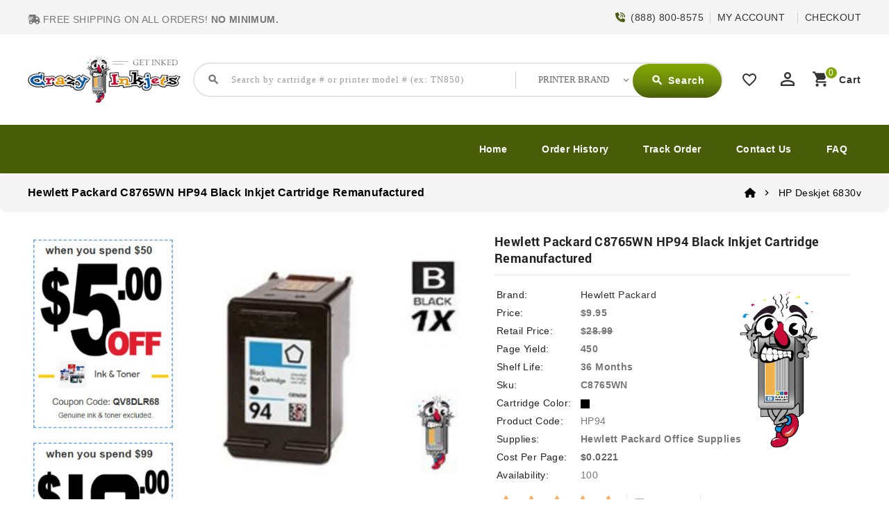

--- FILE ---
content_type: text/html; charset=utf-8
request_url: https://www.crazyinkjets.com/hp-deskjet-6830v/hewlett-packard-c8765wn-hp94-black-inkjet-cartridge-supply.html
body_size: 17000
content:
<!DOCTYPE html>
<!--[if IE]><![endif]-->
<!--[if IE 8 ]><html dir="ltr" lang="en" class="ie8"><![endif]-->
<!--[if IE 9 ]><html dir="ltr" lang="en" class="ie9"><![endif]-->
<!--[if (gt IE 9)|!(IE)]><!-->
<html dir="ltr" lang="en">
<!--<![endif]-->
<head>
<meta charset="UTF-8" />
<meta name="viewport" content="width=device-width, initial-scale=1">
<meta http-equiv="X-UA-Compatible" content="IE=edge">
<title>Hewlett Packard C8765WN HP94 Black Inkjet Cartridge</title>
<base href="https://www.crazyinkjets.com/" /><meta name="description" content="Hewlett Packard C8765WN HP94 Black Inkjet Cartridge" /><meta name="keywords" content="Hewlett Packard C8765WN HP94 Black Inkjet Cartridge" />
<link href="https://fonts.googleapis.com/icon?family=Material+Icons"  rel="stylesheet">
<link href="catalog/view/javascript/jquery/owl-carousel/owl.carousel.min.css" rel="stylesheet" media="screen" />
<link href="catalog/view/javascript/jquery/owl-carousel/owl.theme.default.min.css" rel="stylesheet" media="screen" />
<link href="catalog/view/theme/CRAZYINK/stylesheet/material.css" rel="stylesheet">
<link href="catalog/view/theme/CRAZYINK/stylesheet/tripple/bootstrap.min.css" rel="stylesheet" media="screen" />
<link href="catalog/view/theme/CRAZYINK/stylesheet/stylesheet.css" rel="stylesheet">
<link href="catalog/view/theme/CRAZYINK/stylesheet/tripple/ttblogstyle.css" rel="stylesheet" type="text/css" />
<link href="catalog/view/theme/CRAZYINK/stylesheet/tripple/ttcountdown.css" rel="stylesheet" type="text/css" />
<link href="catalog/view/theme/CRAZYINK/stylesheet/tripple/category-feature.css" rel="stylesheet" type="text/css" />
<link rel="stylesheet" href="catalog/view/javascript/font-awesome/css/solid.min.css" type="text/css">
<link rel="stylesheet" href="catalog/view/javascript/font-awesome/css/fontawesome.min.css" type="text/css">
<link href="catalog/view/theme/CRAZYINK/stylesheet/tripple/animate.css" rel="stylesheet" type="text/css" />
<link href="catalog/view/theme/CRAZYINK/stylesheet/tripple/newsletter.css" rel="stylesheet" type="text/css" />

<script src="catalog/view/javascript/jquery/jquery-2.1.1.min.js"></script>
<script src="catalog/view/javascript/jquery/owl-carousel/owl.carousel.min.js"></script>
<script src="catalog/view/javascript/bootstrap/js/bootstrap.min.js"></script>
<script src="catalog/view/javascript/common.js"></script><link href="catalog/view/theme/CRAZYINK/stylesheet/tripple/lightbox.css" rel="stylesheet" type="text/css" /><link href="catalog/view/javascript/jquery/magnific/magnific-popup.css" type="text/css" rel="stylesheet" media="screen" /><link href="catalog/view/javascript/jquery/datetimepicker/bootstrap-datetimepicker.min.css" type="text/css" rel="stylesheet" media="screen" /><link href="catalog/view/javascript/jquery/swiper/css/swiper.min.css" type="text/css" rel="stylesheet" media="screen" /><link href="catalog/view/javascript/jquery/swiper/css/carty.css" type="text/css" rel="stylesheet" media="screen" /><link href="catalog/view/theme/default/stylesheet/mss/style.css?v3.0.5" type="text/css" rel="stylesheet" media="screen" /><link href="catalog/view/theme/default/stylesheet/mss/style-2.css?v3.0.5" type="text/css" rel="stylesheet" media="screen" />


<!-- tripple custom Theme JS START -->
<script src="catalog/view/javascript/tripple/addonScript.js"></script>
<script src="catalog/view/javascript/tripple/lightbox-2.6.min.js"></script>
<script src="catalog/view/javascript/tripple/waypoints.min.js"></script>
<script src="catalog/view/javascript/tripple/tt_quickview.js"></script>
<script src="catalog/view/javascript/tripple/theia-sticky-sidebar.min.js"></script>
<script src="catalog/view/javascript/tripple/ResizeSensor.min.js"></script>
<script src="catalog/view/javascript/tripple/bootstrap-notify.min.js"></script>
<script src="catalog/view/javascript/tripple/ttcountdown.js"></script>
<script type="text/javascript" defer="" src="catalog/view/javascript/font-awesome/js/solid.min.js"></script>
<script type="text/javascript" defer="" src="catalog/view/javascript/font-awesome/js/fontawesome.min.js"></script>



<!-- favicon custom ico END -->
<link rel="icon" type="image/png" sizes="32x32" href="image/icon-cij/favicon.ico">
<link rel="apple-touch-icon" sizes="180x180" href="image/icon-cij/apple-touch-icon.png">
<link rel="icon" type="image/png" sizes="32x32" href="image/icon-cij/favicon-32x32.png">
<link rel="icon" type="image/png" sizes="16x16" href="image/icon-cij/favicon-16x16.png">
<link rel="manifest" href="image/icon-cij/site.webmanifest">


<!-- tripple custom Theme JS END --><link href="https://www.crazyinkjets.com/hewlett-packard-c8765wn-hp94-black-inkjet-cartridge-supply.html" rel="canonical" /><script src="catalog/view/javascript/jquery/magnific/jquery.magnific-popup.min.js"></script><script src="catalog/view/javascript/jquery/datetimepicker/moment/moment.min.js"></script><script src="catalog/view/javascript/jquery/datetimepicker/moment/moment-with-locales.min.js"></script><script src="catalog/view/javascript/jquery/datetimepicker/bootstrap-datetimepicker.min.js"></script><script src="catalog/view/javascript/jquery/swiper/js/swiper.jquery.js"></script><script src="catalog/view/javascript/mss/js_params.js?v3.0.5_1768950746"></script><script src="catalog/view/javascript/mss/bloodhound.min.js?v3.0.5"></script><script src="catalog/view/javascript/mss/typeahead.jquery.min.js?v3.0.5"></script><script src="catalog/view/javascript/mss/live_search.min.js?v3.0.5"></script></head>

<body class="product-product-803">
<div id="page">
<header>
<div class="header">
<nav id="top">
  <div class="container">
	<div class="header-top-left col-sm-4">
<div>
		  <ul class="list-inline" id="no_mini">
			<li><i class="fa-solid fa-truck-fast"></i> FREE SHIPPING ON ALL ORDERS! <strong>NO MINIMUM.</strong></li>
		  </ul>
    </div>		</div>
	
	
	
	<div class="header-top-right">   		<div id="top-links" class="nav pull-right">
		  <ul class="list-inline">
			<li class="header-mail"><i class="fa-solid fa-phone-volume"></i>&nbsp; (888) 800-8575</li>
			<li class="dropdown header-mail"><a href="https://www.crazyinkjets.com/index.php?route=account/account" title="MY ACCOUNT" class="dropdown-litog" data-toggle="dropdown">MY ACCOUNT</a>

          <ul class="dropdown-menu">			<li>
			<li class="mobillogin"> <a href="login.html"><i class="fas fa-sign-out-alt"></i> </a> </li>
       <div class="nav-flyout-myaccount">


<div id="top-topper">
<div id="blkMnu" class="ul-nav-flyout login-wdgt" style="display: block;">
                                    <li>
                                        <div class="nav-flyout-myaccount">
                                            
                                                <div class="login-widget-wrap">
                                                    


<div id="LoginPop">
    <div class="logSection">
        
        
<div class="login-form-wraps">
            <div class="login-opts-wrap">
                <div class="LoginWidgetBtns blkMnulink hmlogin">
				<a href="https://www.crazyinkjets.com/index.php?route=account/account" class="blkMnus formRow width-100 font-18 scTrack ada-tab-link1" sctype="scLink" scvalue="Memberships" locator="Account|flyout" tabindex="-1">My Account</a>
				<a href="https://www.crazyinkjets.com/index.php?route=account/order" class="blkMnus formRow width-100 font-18 scTrack ada-tab-link1" sctype="scLink" scvalue="Memberships" locator="Account|flyout" tabindex="-1">My Orders</a>
				<a href="account.html" class="blkMnus formRow width-100 font-18 scTrack ada-tab-link1" sctype="scLink" scvalue="Memberships" locator="Account|flyout" tabindex="-1">Account Settings</a>
				<a href="order-history.html" class="blkMnus formRow width-100 font-18 scTrack ada-tab-link1" sctype="scLink" scvalue="Memberships" locator="Account|flyout" tabindex="-1">Reorder Lists</a>

                </div>


                <div class="login-wdgt-dividers"></div>
                <div class="new-account-blks">
                    <div class="sec-hdr">Welcome Back</div>
                    <a role="link" aria-label="Sign In" id="LoginSubmit_hdr" class="formBtn js-loginbtn form8 scTrack ada-tab-link1" sctype="scLink" scvalue="SignIn" href="login.html" locater="SignIn | dropdown" tabindex="-1">
					<i class="fas fa-lock"></i>
                        <span class="signinmenu" tabindex="-1">Sign In</span>
                    </a><br>

                    <div class="or-dividers"><span>or</span></div>     
                    <div class="formRow logNew ST_m" id="LogNews"><i class="fas fa-lock"></i>
                        <a role="link" aria-label="Create Account" class="form8 scTrack scLink ada-tab-link1" id="Registers" sctype="cta" scvalue="NewtoWalkin" href="register.html" locater="Create Account | dropdown" rel="nofollow" tabindex="-1"><span tabindex="-1" class="login-widge-crt">Create Account</span></a>
                    </div>
                </div>
            </div>
</div>






    </div>
</div>

         </div>
      </div>
    </li>
</div>

</div>
	</div>
      </li>          </ul><span class="header-mail">&nbsp;</span> </li> <li><a href="cart-checkout.html"><span>Checkout</span></a></li> </ul>
    </div>

    </div>
  </div>
</nav><div class="full-header">
  <div class="container">






<div class="header-mob">
<div class="header-bottom col-sm-3">
	<aside id="header-bottom">
	  <div class="col-sm-3">
<div class="cat-mmenu">
<div class="TT-panel-heading current-open">
	<i class="material-icons">dehaze</i>
	<i class="material-icons">phone</i>
</div>
<div class="menu-category">
<ul class="dropmenu" style="display: none;">
	<li class="TT-Sub-List dropdown">
			<span class="active_menu"></span>								
			<div class="dropdown-menu">
			<div class="dropdown-inner">
				<div class="dropdown-menu">
					<div class="dropdown-inner">
							<ul class="list-unstyled childs_2">

			<li ><a href="https://www.crazyinkjets.com/"><i class="fa fa-home"><span class="sr-only">Home</span></i><i class="fa" aria-hidden="true">&nbsp;&nbsp;Home</i></a><span class="mwclose"><i class="fas fa-window-close"></i></span></li>
			<li ><a href="https://www.crazyinkjets.com/myaccount.html"><i class="fa fa-address-card-o iconstyle" aria-hidden="true"><i class="fas fa-user" style="color:#fff"></i>&nbsp;&nbsp;&nbsp;Account</i></a></li>
			<li ><a href="https://www.crazyinkjets.com/shopping-cart.html"></a></li>
			<li ><a href="myaccount.html">Shop By Brands</a></li>
			<li><a href="http://www.crazyinkjets.com/Brother" title="Brother" name="Brother">Brother</a></li>
			<li><a href="https://www.crazyinkjets.com/Canon" title="Canon" name="Canon">Canon</a></li>
			<li><a href="https://www.crazyinkjets.com/Dell" title="Dell" name="Dell">Dell</a></li>
			<li><a href="https://www.crazyinkjets.com/Hewlett-Packard" title="Hewlett Packard (HP)" name="Hewlett Packard (HP)">Hewlett Packard (HP)</a></li><li><a href="https://www.crazyinkjets.com/Konica-Minolta" title="Konica-Minolta" name="Konica-Minolta">Konica-Minolta</a></li><li><a href="https://www.crazyinkjets.com/Kyocera-Mita" title="Kyocera Mita" name="Kyocera Mita">Kyocera Mita</a></li><li><a href="https://www.crazyinkjets.com/Lexmark" title="Lexmark" name="Lexmark">Lexmark</a></li><li><a href="https://www.crazyinkjets.com/Okidata" title="Okidata" name="Okidata">Okidata</a></li><li><a href="https://www.crazyinkjets.com/Panasonic" title="Panasonic" name="Panasonic">Panasonic</a></li><li><a href="https://www.crazyinkjets.com/Pitney-Bowes" title="Pitney Bowes" name="Pitney Bowes">Pitney Bowes</a></li><li><a href="https://www.crazyinkjets.com/Ricoh" title="Ricoh" name="Ricoh">Ricoh</a></li><li><a href="https://www.crazyinkjets.com/Samsung" title="Samsung" name="Samsung">Samsung</a></li><li><a href="https://www.crazyinkjets.com/Sharp" title="Sharp" name="Sharp">Sharp</a></li><li><a href="https://www.crazyinkjets.com/Toshiba" title="Toshiba" name="Toshiba">Toshiba</a></li><li><a href="https://www.crazyinkjets.com/Xerox" title="Xerox" name="Xerox">Xerox</a></li>
			<li><a href="https://www.crazyinkjets.com/all-printer-brands.html" title="More Printer Brands" name="More Printer Brands">more</a></li>

							</ul>
					</div>
				</div>
				</div>
		  </div>
			</div>
 </aside>
</div>

</div>
















	  	<div class="header-left">




        <div id="logo">				<a href="https://www.crazyinkjets.com/"><img src="https://www.crazyinkjets.com/image/catalog/logo.png" title="Crazy Inkjets" alt="Crazy Inkjets" class="img-responsive" /></a>      </div>
    </div>
		 
		<div class="search col-sm-6"><div id="header-search"  class="input-group">
<div id="search">
	<select class="form-control innner-search" onchange="if (this.value) window.location.href=this.value">
				<option value="0"><p><span>PRINTER BRAND</span></p></option>
				<option value="Hewlett-Packard_Enterprise_Deskjet_ENVY_PageWide-Pro_LaserJet-Pro_OfficeJet_OfficeJet-Pro_PhotoSmart.html">Hewlett Packard</option>
			    	<option value="brother-mfc-hl-dcp-intellifax.html">Brother</option>
				<option value="canon-pixma_laserclass_imageRUNNER_imageClass_imagePROGRAF_multipass_BJC-Series_CLC-Series.html">Canon</option>
				<option value="Dell-All-In-One_Color-Laser_Laser_Multi-Function.html">Dell</option>
				<option value="Samsung_CLP_CLX_ML_MSYS_SCX_SF_SL_Xpress_Printers.html">Samsung</option>
				<option value="Xerox_Document_Centre_Phaser-WorkCentre.html">Xerox</option>
				<option value="Konica-Minolta_Bizhub_Color-Copier_MagiColor_PagePro_Pageworks.html">Konica Minolta</option>
				<option value="Ricoh_Aficio_Ricoh_FT_Ricoh_MP_Ricoh_Point_Source_Ricoh_Pro_Ricoh_SP_Printers_Supplies.html">Ricoh</option>
				<option value="Lexmark-Series_Jetprinter_Medley_Optra_Winwriter.html">Lexmark</option>
				<option value="Sharp_AJ_AL_AR_DX_MX_SF_UX_Z_Sharp_Printers_Supplies.html">Sharp</option>
				<option value="all-printer-brands.html"> Other Brands</option>
	</select>

<i class="material-icons icon-search search-tops search-tops" >search</i>
	<input type="text" name="search" value="" placeholder="Search by cartridge # or printer model # (ex: TN850)" id="Searchboxs"  class="form-control input-lg" autocomplete="off">
	<input type="hidden" name="category_id" value="" />

  <span class="input-group-btn">
    <button type="button" class="btn btn-default btn-lg header-search-btn"><i class="material-icons icon-search">search</i>
	<span>Search</span>
	</button>
  </span>
</div>
</div>

</div>
		  
		<div class="header-right">
		<div class="whishlist pull-left"><a href="https://www.crazyinkjets.com/index.php?route=account/wishlist" id="wishlist-total" title="Wish List (0)"><i class='material-icons'>favorite_border</i> <span class="hidden-xs hidden-sm hidden-md">Wish List (0)</span></a></div>
		  <div class="user-info">
		  <div class="dropdown"><a href="https://www.crazyinkjets.com/index.php?route=account/account" title="MY ACCOUNT" class="dropdown-toggle" data-toggle="dropdown"><i class="material-icons user">perm_identity</i>
			 <span class="ttuserheading">MY ACCOUNT</span><i class="material-icons expand-more">expand_more</i></a>
          <ul class="dropdown-menu dropdown-menu-right account-link-toggle">            <li><a href="https://www.crazyinkjets.com/index.php?route=account/register"><i class='material-icons reg-person'>person</i>Register</a></li>
            <li><a href="https://www.crazyinkjets.com/index.php?route=account/login"><i class="material-icons">lock</i>Login</a></li>          </ul>
		  </div>
        </div>
		  <div class="cart"><link href="catalog/view/javascript/popup_cart/popup_cart.css" rel="stylesheet" />
<script src="catalog/view/javascript/scriptho.js"></script>

<div id="cart" class="btn-group">

<button type="button" data-toggle="modal" data-target="#cart_popup" data-loading-text="Loading" class="btn btn-inverse btn-block btn-lg dropdown-toggle"><i class="material-icons shopping-cart">shopping_cart</i>
  <span class="cart-heading">cart</span>
  <span id="cart-total">0</span>
</button><div class="modal popup-modal" id="cart_popup">
   <div class="modal-dialog">
 	<div class="modal-content" style="z-index: 3;">
	<div class="modal-header">
	<h2 class="text-center popup-cart">
		<a href="https://www.crazyinkjets.com/" class="cart-custom-logo-link" rel="home" itemprop="url"> <img src="image/crazyinkjets-logo.png" alt="crazy inkjets logo" > </a> 
		<span class="text-write">		</span>
	</h2>
<button type="button" class="close" data-dismiss="modal">&times;</button>
 </div>
<div class="modal-body">		        	<div class="basket">
		<h4>Empty Cart</h4>
	</div>		        </div>
			</div>
		</div>
  	</div><script>

var cart = {
		'add': function(product_id, quantity) {
			$.ajax({
url: 'index.php?route=checkout/cart/add',
type: 'post',
data: 'product_id=' + product_id + '&quantity=' + (typeof(quantity) != 'undefined' ? quantity : 1),
dataType: 'json',
beforeSend: function() {
	//$('#cart > button').button('loading');
},
complete: function() {
	//$('#cart > button').button('reset');
},
success: function(json) {
	$('.alert-dismissible, .text-danger').remove();

	 if (json['redirect']) {
		location = json['redirect'];
	}

	if (json['success']) {
		
		$('#cart_popup').modal('show');
		setTimeout(function () {
		$('#cart > button').html('<div id="cart" class="btn-group"> <button type="button" data-toggle="modal" data-target="#cart_popup" data-loading-text="Loading" class="btn btn-inverse btn-block btn-lg dropdown-toggle"><i class="material-icons shopping-cart">shopping_cart</i> <span class="cart-heading">cart</span> <span id="cart-total">' + json['total'] + '</span> </button>   ');
		}, 100);

		$('html, body').animate({ scrollTop: 0 }, 'slow');

		$('#cart .modal-dialog').load('index.php?route=extension/popup_cart/info .modal-content',function(){
			owlrefresh();
		});
	}
},
error: function(xhr, ajaxOptions, thrownError) {
	alert(thrownError + "\r\n" + xhr.statusText + "\r\n" + xhr.responseText);
}
			});
		},
		'update': function(key, quantity) {
			$.ajax({
url: 'index.php?route=extension/popup_cart/edit',
type: 'post',
data: 'key=' + key + '&quantity=' + (typeof(quantity) != 'undefined' ? quantity : 1),
dataType: 'json',
beforeSend: function() {
	//$('#cart > button').button('loading');
},
complete: function() {
	//$('#cart > button').button('reset');
},
success: function(json) {
	$('#cart_popup').modal('show');
	// Need to set timeout otherwise it wont update the total
	setTimeout(function () {
		$('#cart > button').html('<div id="cart" class="btn-group"> <button type="button" data-toggle="modal" data-target="#cart_popup" data-loading-text="Loading" class="btn btn-inverse btn-block btn-lg dropdown-toggle"><i class="material-icons shopping-cart">shopping_cart</i> <span class="cart-heading">cart</span> <span id="cart-total">' + json['total'] + '</span> </button>   ');
	}, 100);

	$('#cart .modal-dialog').load('index.php?route=extension/popup_cart/info .modal-content',function(){
		owlrefresh();
	});
},
error: function(xhr, ajaxOptions, thrownError) {
	alert(thrownError + "\r\n" + xhr.statusText + "\r\n" + xhr.responseText);
}
			});
		},
		'remove': function(key) {
			alert('Are you sure you want to remove the Product?');
			$.ajax({
url: 'index.php?route=checkout/cart/remove',
type: 'post',
data: 'key=' + key,
dataType: 'json',
beforeSend: function() {
	//$('#cart > button').button('loading');
},
complete: function() {
	//$('#cart > button').button('reset');
},
success: function(json) {
	$('#cart_popup').modal('show');
	// Need to set timeout otherwise it wont update the total
	setTimeout(function () {
		$('#cart > button').html('<div id="cart" class="btn-group"> <button type="button" data-toggle="modal" data-target="#cart_popup" data-loading-text="Loading" class="btn btn-inverse btn-block btn-lg dropdown-toggle"><i class="material-icons shopping-cart">shopping_cart</i> <span class="cart-heading">cart</span> <span id="cart-total">' + json['total'] + '</span> </button>   ');
	}, 100);

	$('#cart .modal-dialog').load('index.php?route=extension/popup_cart/info .modal-content',function(){
		owlrefresh();
	});
},
error: function(xhr, ajaxOptions, thrownError) {
	alert(thrownError + "\r\n" + xhr.statusText + "\r\n" + xhr.responseText);
}
			});
		}
	}
	
	function cartupdate(key){
		var quantity = $('input[name="quantity['+key+']"]').val();
		$.ajax({
			url: 'index.php?route=extension/popup_cart/cartupdate',
			type: 'post',
			data: 'key=' + key + '&quantity=' + (typeof(quantity) != 'undefined' ? quantity : 1),
			dataType: 'json',
			beforeSend: function() {
//$('#cart > button').button('loading');
			},
			complete: function() {
//$('#cart > button').button('reset');
			},
			success: function(json) {
$('#cart_popup').modal('show');
// Need to set timeout otherwise it wont update the total
setTimeout(function () {
	$('#cart > button').html('<div id="cart" class="btn-group"> <button type="button" data-toggle="modal" data-target="#cart_popup" data-loading-text="Loading" class="btn btn-inverse btn-block btn-lg dropdown-toggle"><i class="material-icons shopping-cart">shopping_cart</i> <span class="cart-heading">cart</span> <span id="cart-total">' + json['total'] + '</span> </button>   ');
}, 100);

$('#cart .modal-dialog').load('index.php?route=extension/popup_cart/info .modal-content',function(){
	owlrefresh();
});


			},
			error: function(xhr, ajaxOptions, thrownError) {
alert(thrownError + "\r\n" + xhr.statusText + "\r\n" + xhr.responseText);
			}
		});
	}
	
	function cartcoupon(){
		$.ajax({
			url: 'index.php?route=extension/total/coupon/coupon',
			type: 'post',
			data: 'coupon=' + encodeURIComponent($('input[name=\'coupon\']').val()),
			dataType: 'json',
			beforeSend: function() {
$('#button-coupon').button('loading');
			},
			complete: function() {
$('#button-coupon').button('reset');
			},
			success: function(json) {
$('.coupon-alert').remove();

if (json['error']) {
	$('#cart_popup input[name="coupon"]').parent().after('<div class="alert alert-danger coupon-alert"><i class="fa fa-exclamation-circle"></i> ' + json['error'] + '<button type="button" class="close" data-dismiss="alert">&times;</button></div>');

	$('html, body').animate({ scrollTop: 0 }, 'slow');
}
if (json['redirect']) {
	$('#cart_popup input[name="coupon"]').parent().after('<div class="alert alert-success coupon-alert"><i class="fa fa-exclamation-circle"></i> Successfully Added <button type="button" class="close" data-dismiss="alert">&times;</button></div>');
	
	$('#cart .modal-dialog').load('index.php?route=extension/popup_cart/info .modal-content',function(){
		owlrefresh();
	});
}
			}
		});
	}
	
	function cartvoucher(){
		 $.ajax({
		url: 'index.php?route=extension/total/voucher/voucher',
		type: 'post',
		data: 'voucher=' + encodeURIComponent($('input[name=\'voucher\']').val()),
		dataType: 'json',
		beforeSend: function() {
		  $('#button-voucher').button('loading');
		},
		complete: function() {
		  $('#button-voucher').button('reset');
		},
		success: function(json) {
		  $('.voucher-alert').remove();

		  if (json['error']) {
$('#cart_popup input[name="voucher"]').parent().after('<div class="alert alert-danger voucher-alert"><i class="fa fa-exclamation-circle"></i> ' + json['error'] + '<button type="button" class="close" data-dismiss="alert">&times;</button></div>');

$('html, body').animate({ scrollTop: 0 }, 'slow');
			}
			if (json['redirect']) {
$('#cart_popup input[name="voucher"]').parent().after('<div class="alert alert-success voucher-alert"><i class="fa fa-exclamation-circle"></i> Successfully Added <button type="button" class="close" data-dismiss="alert">&times;</button></div>');

$('#cart .modal-dialog').load('index.php?route=extension/popup_cart/info .modal-content',function(){
	owlrefresh();
});

			}
		}
	  });
	}
	
	function owlrefresh(){
		$('#popup_owl').owlCarousel({
			items:4,
			autoPlay: 3000,
			navigation: true,
			navigationText: ['<i class="fa fa-chevron-left fa-5x"></i>', '<i class="fa fa-chevron-right fa-5x"></i>'],
			pagination: false
		});
	}
	 </script>
</div>
		</div>


		</div>
		</div>
	<!---->
  </div>
 
<div class="header-bottom-block">
<div class="container">	 	 		<div id="tttoplink_block">
		 <ul id="tt_toplink" class="block_content">
			  <li class="tttoplink tthome"><a title="home" href="https://www.crazyinkjets.com/">Home</a></li>
			  <li class="tttoplink tthome"><a title="Order History" href="order-history.html">Order History</a></li>
			  <li class="dropdown tttoplink"><a title="Track Order" href="https://www.crazyinkjets.com/index.php?route=product/manufacturer" class="dropdown-litog" data-toggle="dropdown">Track Order</a>
			<ul class="dropdown-menu dropdown-menu-right" style="box-shadow: 0 6px 12px rgb(0 0 0 / 18%);"> <div class="nav-flyout-myaccount"> <div class="track-hdr">
						<div class="OrderTrackings"> <div class="OrderTrackingHeading">TRACK AN ORDER</div> <div class="OrderTrackingScan">&nbsp;</div> <form action="" id="form" method="post"> <div class="OrderTrackingLog" style=""> <span class="OrderTrackingLabel" id="orderNumInput">
						<input type="text" name="order_id" value="" class="OrderTrackingTer" data-val-numeric="Please enter a valid number" id="OrderNumber" placeholder="Enter Order Number"></span>&nbsp;<span class="OrderTrackingTerSR" id="orderEmailInput">
						<input type="text" name="email" value="" class="trackOrderInput" data-val-email="Please enter a valid Email Address" id="OrderEmail" maxlength="60" placeholder="Email Address Used To Place Order"></span>&nbsp;<span class="OrderTrackingTerZing" style=""></span>
						<input type="submit" value="Track" name="btnSubmit" class="btn btn-primary btn-block" id="OrderPackageTrackingBtn"></div>
						</form>
						<div class="OrderTrackingHead"> <a title="logoff" href="logoff.html">Sign Off</a>&nbsp;to view status of all current orders for this account.</div> </div></div></div>
			</ul>
</li>
			  <li class="tttoplink"><a href="contact.html">Contact Us</a></li>
			  <li class="tttoplink"><a href="frequently-ask-question.html">FAQ</a></li>			</ul>
		</div>

	 </div>
	 
  </div>
  </div>
</header>


<div class="header-content-title">
</div>

<script><!--
$(document).ready(function() {
/* ---------------- start Templatetrip link more menu ----------------------*/
	var max_link = 5;
	var moretext= "More";
	var items = $('#tttoplink_block ul li');
	var surplus = items.slice(max_link, items.length);
	surplus.wrapAll('<li class="more_menu tttoplink"><ul class="top-link clearfix">');
	$('.more_menu').prepend('<a href="#" class="level-top">'+moretext+'</a>');
	$('.more_menu').mouseover(function(){
	$(this).children('ul').addClass('shown-link');
	})
	$('.more_menu').mouseout(function(){
	$(this).children('ul').removeClass('shown-link');
	});
	
	jQuery("body #tttoplink_block ul.block_content li a").hover(function() {
        jQuery("body").addClass("top_hover");
    }, function() {
        jQuery("body").removeClass("top_hover");
    });

/* ---------------- End Templatetrip link more menu ----------------------*/
});
--></script>

 
<div id="product-product" class="container product-product">
  <ul class="breadcrumb"><li><a href="https://www.crazyinkjets.com/index.php?route=common/home"><i class="fa fa-home"></i></a></li><li><a href="https://www.crazyinkjets.com/hp-deskjet-6830v">HP Deskjet 6830v</a></li>  </ul>
  <div class="row"><aside id="column-left" class="col-sm-3 hidden-xs">
  <div class="left-right-inner"><div class="swiper-viewport">
  <div id="banner0" class="swiper-container">
    <div class="swiper-wrapper">      <div class="swiper-slide"><a href="#"><img src="https://www.crazyinkjets.com/image/cache/catalog/latest/5-off-coupon-274x372.jpg" alt="5 dollar off" class="img-responsive" /></a></div></div>
  </div>
</div>
<script><!--
$('#banner0').swiper({
	effect: 'fade',
	autoplay: 2500,
    autoplayDisableOnInteraction: false
});
--></script> <div class="swiper-viewport">
  <div id="banner1" class="swiper-container">
    <div class="swiper-wrapper">      <div class="swiper-slide"><a href="#"><img src="https://www.crazyinkjets.com/image/cache/catalog/latest/10-off-coupon-274x372.jpg" alt="10 dollar off" class="img-responsive" /></a></div></div>
  </div>
</div>
<script><!--
$('#banner1').swiper({
	effect: 'fade',
	autoplay: 2500,
    autoplayDisableOnInteraction: false
});
--></script> <div class="swiper-viewport">
  <div id="banner2" class="swiper-container">
    <div class="swiper-wrapper">      <div class="swiper-slide"><a href="#"><img src="https://www.crazyinkjets.com/image/cache/catalog/crazyinkjets/support/discount-qty-284x440.jpg" alt="Value Pack" class="img-responsive" /></a></div></div>
  </div>
</div>
<script><!--
$('#banner2').swiper({
	effect: 'fade',
	autoplay: 2500,
    autoplayDisableOnInteraction: false
});
--></script> <div class="swiper-viewport">
  <div id="banner3" class="swiper-container">
    <div class="swiper-wrapper">      <div class="swiper-slide"><a href="kyocera-mita"><img src="https://www.crazyinkjets.com/image/cache/catalog/xpress/brands/kyocera-272x129.jpg" alt="Kyocera Mita" class="img-responsive" /></a></div>      <div class="swiper-slide"><a href="hewlett-packard"><img src="https://www.crazyinkjets.com/image/cache/catalog/xpress/brands/hp-272x129.jpg" alt="Hewlett Packard" class="img-responsive" /></a></div>      <div class="swiper-slide"><a href="brother"><img src="https://www.crazyinkjets.com/image/cache/catalog/xpress/brands/brother-272x129.jpg" alt="brother" class="img-responsive" /></a></div>      <div class="swiper-slide"><a href="canon"><img src="https://www.crazyinkjets.com/image/cache/catalog/xpress/brands/canon-272x129.jpg" alt="Canon" class="img-responsive" /></a></div>      <div class="swiper-slide"><a href="epson"><img src="https://www.crazyinkjets.com/image/cache/catalog/xpress/brands/epson-272x129.jpg" alt="Epson" class="img-responsive" /></a></div>      <div class="swiper-slide"><a href="lexmark"><img src="https://www.crazyinkjets.com/image/cache/catalog/xpress/brands/lexmark-272x129.jpg" alt="Lexmark" class="img-responsive" /></a></div>      <div class="swiper-slide"><a href="konica-minolta"><img src="https://www.crazyinkjets.com/image/cache/catalog/xpress/brands/konica-272x129.jpg" alt="Konica Minolta" class="img-responsive" /></a></div>      <div class="swiper-slide"><a href="xerox"><img src="https://www.crazyinkjets.com/image/cache/catalog/xpress/brands/xerox-272x129.jpg" alt="Xerox" class="img-responsive" /></a></div>      <div class="swiper-slide"><a href="toshiba"><img src="https://www.crazyinkjets.com/image/cache/catalog/xpress/brands/toshiba-272x129.jpg" alt="Toshiba" class="img-responsive" /></a></div></div>
  </div>
</div>
<script><!--
$('#banner3').swiper({
	effect: 'fade',
	autoplay: 2500,
    autoplayDisableOnInteraction: false
});
--></script> <div class="swiper-viewport">
  <div id="banner4" class="swiper-container">
    <div class="swiper-wrapper">      <div class="swiper-slide"><a href="#"><img src="https://www.crazyinkjets.com/image/cache/catalog/xpress/banners/Earn_points_on_ink_supplies-595x280.jpg" alt="Earn points on ink toner supplies" class="img-responsive" /></a></div></div>
  </div>
</div>
<script><!--
$('#banner4').swiper({
	effect: 'fade',
	autoplay: 2500,
    autoplayDisableOnInteraction: false
});
--></script> <div class="swiper-viewport">
  <div id="banner5" class="swiper-container">
    <div class="swiper-wrapper">      <div class="swiper-slide"><img src="https://www.crazyinkjets.com/image/cache/catalog/latest/banner-01-595x280.jpg" alt="Home Banner 01" class="img-responsive" /></div>      <div class="swiper-slide"><img src="https://www.crazyinkjets.com/image/cache/catalog/latest/banner-02-595x280.jpg" alt="Home Banner 02" class="img-responsive" /></div></div>
  </div>
</div>
<script><!--
$('#banner5').swiper({
	effect: 'fade',
	autoplay: 2500,
    autoplayDisableOnInteraction: false
});
--></script>   </div>
</aside><div id="content" class="col-sm-9">
	<h1 class="page-title">Hewlett Packard C8765WN HP94 Black Inkjet Cartridge Remanufactured </h1>
	  <!-- Product row START -->
  <div class="row">	  	<div class="product-block">
    <div class="col-sm-5 product-images">		  <!-- Product Image thumbnails START -->
  <div class="thumbnails">    <div class="image-products"> 
				<img src="https://www.crazyinkjets.com/image/cache/catalog/crazyinkjets/cartridges/C8765WN-228x228.jpg" title="Hewlett Packard C8765WN HP94 Black Inkjet Cartridge Remanufactured" data-image="https://www.crazyinkjets.com/image/cache/catalog/crazyinkjets/cartridges/C8765WN-228x228.jpg" data-zoom-image="" alt="Hewlett Packard C8765WN HP94 Black Inkjet Cartridge Remanufactured" />
			</div>


		  <!-- Product Image thumbnails END -->
		  </div>    </div>

<script>

	  	var ttadditionalcontent = $('.additional-images').owlCarousel({
				items : 2, //1 items above 1000px browser width
				nav : true,
				dots : false,
				loop: false,
				autoplay:false,	
				rtl:false,
				responsive: {
					0:{
						items:2
					},
					481:{
						items:3
					},
					768:{
						items:2
					},
					992:{
						items:2
					},
					1200:{
						items:3
					}
				}
		});


// Custom Navigation Events
$(".additional-next").click(function(){
	$(".additional-images").trigger('owl.next');
})
$(".additional-prev").click(function(){
	$(".additional-images").trigger('owl.prev');
})
$(".additional-images-container .customNavigation").addClass('owl-navigation');

</script>    <div class="col-sm-7 product-details">
		<h1 class="product-name">Hewlett Packard C8765WN HP94 Black Inkjet Cartridge Remanufactured</h1>
		
		<table class="product-info">    <tr><td>Brand:</td><td class="product-info-value"><a href="https://www.crazyinkjets.com/index.php?route=product/manufacturer/info&amp;manufacturer_id=28">Hewlett Packard</a></td></tr>
    <div class="product-qgur"><img src="image/catalog/crazyinkjets/crazyposing.png" alt="crazyinkjets logo guarantee" class="clr-qty" /></div>


    <tr><td>Price:</td><td class="product-info-value"><b>$9.95</b></td></tr>
    <tr><td>Retail Price:</td><td class="product-info-value"><b>&#36;<s>28.99</s></b></td></tr>
    <tr><td>Page Yield:</td><td class="product-info-value"><b>450</b></td></tr>
    <tr><td>Shelf Life:</td><td class="product-info-value"><b>36 Months</b></td></tr>
    <tr><td>Sku:</td><td class="product-info-value"><b>C8765WN</b></td></tr>
    <tr><td>Cartridge Color:</td><td class="product-info-value"><img src="image/catalog/crazyinkjets/misc/color-black.gif" alt="" title="" class="clr-qty" /></td></tr>
    <tr><td>Product Code:</td><td class="product-info-value">HP94</td></tr>
    <tr><td>Supplies:</td><td class="product-info-value"><b>Hewlett Packard Office Supplies</b></td></tr>
    <tr><td>Cost Per Page:</td><td class="product-info-value"><b><a href="How-to-calculate-your-printing-costs-Crazy-Inkjets.html" class="Cost-Per-Page">$0.0221</a></b></td></tr>    <tr><td>Availability:</td><td class="product-info-value">100</td></tr>
  </table>

		  <!-- Product Rating START -->		  <div class="rating">
  <div class="product-rating">				<span class="fa fa-stack"><i class="material-icons star_on">star</i></span>				<span class="fa fa-stack"><i class="material-icons star_on">star</i></span>				<span class="fa fa-stack"><i class="material-icons star_on">star</i></span>				<span class="fa fa-stack"><i class="material-icons star_on">star</i></span>				<span class="fa fa-stack"><i class="material-icons star_on">star</i></span>  </div>
		  <a class="product-total-review" href="" onclick="$('a[href=\'#tab-review\']').trigger('click'); return false;">
		  <i class='material-icons mode-comment'>mode_comment</i>1 reviews</a>
			<a class="product-write-review" href="" onclick="$('a[href=\'#tab-review\']').trigger('click'); return false;">
			<i class="material-icons mode-edit">edit</i>Write a review</a>
		  </div>		  <!-- Product Rating END -->




		  <!-- Product Rating START -->		  <!-- Product Rating END -->






  <ul class="list-unstyled product-price"><div class="mpalert"><div>Buy <strong>3</strong> for <strong>$8.96</strong> each and save <strong>$0.99</strong></div><div>Buy <strong>6</strong> for <strong>$8.46</strong> each and save <strong>$1.49</strong></div><div>Buy <strong>10</strong> for <strong>$7.96</strong> each and save <strong>$1.99</strong></div></div>
  </ul>


		  <!-- Product Options START -->
  <div id="product" class="product-options">			
    <div class="form-group product-quantity">
  <label class="control-label" for="input-quantity">Qty</label>

  
  <input type="hidden" name="product_id" />
  <button type="button" id="button-cart" onclick="cart.add('803')" data-loading-text="Loading..." class="btn btn-primary btn-lg btn-block">Add to Cart</button>
    </div>			</div>
		  <!-- Product Options END -->

		  <!-- Product Wishlist Compare START -->
  <div class="btn-group">
    <button class="btn btn-default product-btn-wishlist" type="button" class="btn btn-default" title="Add to Wish List" onclick="wishlist.add('803');"><i class='material-icons favorite'>favorite_border</i>Add to Wish List 
			</button> 
    <button class="btn btn-default product-btn-compare" type="button" class="btn btn-default" title="Compare this Product" onclick="compare.add('803');"><i class="material-icons compare-arrows">compare_arrows</i>Compare this Product
			</button>
  </div>
		  <!-- Product Wishlist Compare END -->
			

    <!-- AddThis Button BEGIN -->
    <div class="addthis_toolbox addthis_default_style" data-url="https://www.crazyinkjets.com/hewlett-packard-c8765wn-hp94-black-inkjet-cartridge-supply.html"><a class="addthis_button_facebook_like" fb:like:layout="button_count"></a> <a class="addthis_button_tweet"></a> <a class="addthis_button_pinterest_pinit"></a> <a class="addthis_counter addthis_pill_style"></a></div>
    <script src="//s7.addthis.com/js/300/addthis_widget.js#pubid=ra-515eeaf54693130e"></script> 
    <!-- AddThis Button END --> 
		 </div>
		 <!-- Product option details END -->
		 </div>
		  </div>  <!-- Product row END -->



<p>&nbsp;</p>





		 <!-- Product nav Tabs START -->
		  <div class="col-sm-12 product-tabs">
  <ul class="nav nav-tabs">
    <li class="active"><a href="#tab-description" data-toggle="tab">Description</a></li>    <li class="li-tab-review"><a href="#tab-review" data-toggle="tab">Reviews (1)</a></li>  </ul>
  <div class="tab-content">
    <div class="tab-pane active" id="tab-description">

<table class="table table-bordered">
<thead>
  <tr>
    <td colspan="2"><strong><div class="leading-banner"><img itemprop="image" src="image/catalog/crazyinkjets/hp/Hewlett-Packard-Printers.jpg" alt="Hewlett Packard Office Supplies banner" title="Hewlett Packard Office Supplies banner" class="img-responsive procomplist"></div></strong></td>
      </tr>

			<h4 class="manu_t1" id="manu_t1s">HP PhotoSmart 8400 Compatibility Printer List </h4>

					<tr>
						<td>
							<ul class="productslist">								<li class="productslist">
									<a href="https://www.crazyinkjets.com/hp-deskjet-460wbt" class="menuBoxContentLink">HP Deskjet 460wbt
									</a>
								</li>								<li class="productslist">
									<a href="https://www.crazyinkjets.com/hp-deskjet-460wf" class="menuBoxContentLink">HP Deskjet 460wf
									</a>
								</li>								<li class="productslist">
									<a href="https://www.crazyinkjets.com/hp-deskjet-460cb" class="menuBoxContentLink">HP Deskjet 460cb
									</a>
								</li>								<li class="productslist">
									<a href="https://www.crazyinkjets.com/hp-deskjet-460c" class="menuBoxContentLink">HP Deskjet 460c
									</a>
								</li>								<li class="productslist">
									<a href="https://www.crazyinkjets.com/hp-deskjet-460" class="menuBoxContentLink">HP Deskjet 460
									</a>
								</li>								<li class="productslist">
									<a href="https://www.crazyinkjets.com/hp-deskjet-5740xi" class="menuBoxContentLink">HP Deskjet 5740xi
									</a>
								</li>								<li class="productslist">
									<a href="https://www.crazyinkjets.com/hp-deskjet-5740" class="menuBoxContentLink">HP Deskjet 5740
									</a>
								</li>								<li class="productslist">
									<a href="https://www.crazyinkjets.com/hp-deskjet-5743" class="menuBoxContentLink">HP Deskjet 5743
									</a>
								</li>								<li class="productslist">
									<a href="https://www.crazyinkjets.com/hp-deskjet-5745" class="menuBoxContentLink">HP Deskjet 5745
									</a>
								</li>								<li class="productslist">
									<a href="https://www.crazyinkjets.com/hp-deskjet-5748" class="menuBoxContentLink">HP Deskjet 5748
									</a>
								</li>								<li class="productslist">
									<a href="https://www.crazyinkjets.com/hp-deskjet-6520xi" class="menuBoxContentLink">HP Deskjet 6520xi
									</a>
								</li>								<li class="productslist">
									<a href="https://www.crazyinkjets.com/hp-deskjet-6520" class="menuBoxContentLink">HP Deskjet 6520
									</a>
								</li>								<li class="productslist">
									<a href="https://www.crazyinkjets.com/hp-deskjet-6540" class="menuBoxContentLink">HP Deskjet 6540
									</a>
								</li>								<li class="productslist">
									<a href="https://www.crazyinkjets.com/hp-deskjet-6540xi" class="menuBoxContentLink">HP Deskjet 6540xi
									</a>
								</li>								<li class="productslist">
									<a href="https://www.crazyinkjets.com/hp-deskjet-6540dt" class="menuBoxContentLink">HP Deskjet 6540dt
									</a>
								</li>								<li class="productslist">
									<a href="https://www.crazyinkjets.com/hp-deskjet-6620xi" class="menuBoxContentLink">HP Deskjet 6620xi
									</a>
								</li>								<li class="productslist">
									<a href="https://www.crazyinkjets.com/hp-deskjet-6620" class="menuBoxContentLink">HP Deskjet 6620
									</a>
								</li>								<li class="productslist">
									<a href="https://www.crazyinkjets.com/hp-deskjet-6830v" class="menuBoxContentLink">HP Deskjet 6830v
									</a>
								</li>								<li class="productslist">
									<a href="https://www.crazyinkjets.com/hp-deskjet-6830" class="menuBoxContentLink">HP Deskjet 6830
									</a>
								</li>								<li class="productslist">
									<a href="https://www.crazyinkjets.com/hp-deskjet-6840xi" class="menuBoxContentLink">HP Deskjet 6840xi
									</a>
								</li>								<li class="productslist">
									<a href="https://www.crazyinkjets.com/hp-deskjet-6840dt" class="menuBoxContentLink">HP Deskjet 6840dt
									</a>
								</li>								<li class="productslist">
									<a href="https://www.crazyinkjets.com/hp-deskjet-6840" class="menuBoxContentLink">HP Deskjet 6840
									</a>
								</li>								<li class="productslist">
									<a href="https://www.crazyinkjets.com/hp-deskjet-9800d" class="menuBoxContentLink">HP Deskjet 9800d
									</a>
								</li>								<li class="productslist">
									<a href="https://www.crazyinkjets.com/hp-deskjet-9800" class="menuBoxContentLink">HP Deskjet 9800
									</a>
								</li>								<li class="productslist">
									<a href="https://www.crazyinkjets.com/hp-photosmart-2605" class="menuBoxContentLink">HP PhotoSmart 2605
									</a>
								</li>								<li class="productslist">
									<a href="https://www.crazyinkjets.com/hp-photosmart-2608" class="menuBoxContentLink">HP PhotoSmart 2608
									</a>
								</li>								<li class="productslist">
									<a href="https://www.crazyinkjets.com/hp-photosmart-2610xi" class="menuBoxContentLink">HP PhotoSmart 2610xi
									</a>
								</li>								<li class="productslist">
									<a href="https://www.crazyinkjets.com/hp-photosmart-2610v" class="menuBoxContentLink">HP PhotoSmart 2610v
									</a>
								</li>								<li class="productslist">
									<a href="https://www.crazyinkjets.com/hp-photosmart-2610" class="menuBoxContentLink">HP PhotoSmart 2610
									</a>
								</li>								<li class="productslist">
									<a href="https://www.crazyinkjets.com/hp-photosmart-2613" class="menuBoxContentLink">HP PhotoSmart 2613
									</a>
								</li>								<li class="productslist">
									<a href="https://www.crazyinkjets.com/hp-photosmart-2710xi" class="menuBoxContentLink">HP PhotoSmart 2710xi
									</a>
								</li>								<li class="productslist">
									<a href="https://www.crazyinkjets.com/hp-photosmart-2710" class="menuBoxContentLink">HP PhotoSmart 2710
									</a>
								</li>								<li class="productslist">
									<a href="https://www.crazyinkjets.com/hp-photosmart-8150xi" class="menuBoxContentLink">HP PhotoSmart 8150xi
									</a>
								</li>								<li class="productslist">
									<a href="https://www.crazyinkjets.com/hp-photosmart-8150" class="menuBoxContentLink">HP PhotoSmart 8150
									</a>
								</li>								<li class="productslist">
									<a href="https://www.crazyinkjets.com/hp-photosmart-8150v" class="menuBoxContentLink">HP PhotoSmart 8150v
									</a>
								</li>								<li class="productslist">
									<a href="https://www.crazyinkjets.com/hp-photosmart-b8300" class="menuBoxContentLink">HP PhotoSmart B8300
									</a>
								</li>								<li class="productslist">
									<a href="https://www.crazyinkjets.com/hp-photosmart-b8330" class="menuBoxContentLink">HP PhotoSmart B8330
									</a>
								</li>								<li class="productslist">
									<a href="https://www.crazyinkjets.com/hp-photosmart-b8338" class="menuBoxContentLink">HP PhotoSmart B8338
									</a>
								</li>								<li class="productslist">
									<a href="https://www.crazyinkjets.com/hp-photosmart-b8350" class="menuBoxContentLink">HP PhotoSmart B8350
									</a>
								</li>								<li class="productslist">
									<a href="https://www.crazyinkjets.com/hp-photosmart-b8353" class="menuBoxContentLink">HP PhotoSmart B8353
									</a>
								</li>								<li class="productslist">
									<a href="https://www.crazyinkjets.com/hp-photosmart-8450xi" class="menuBoxContentLink">HP PhotoSmart 8450xi
									</a>
								</li>								<li class="productslist">
									<a href="https://www.crazyinkjets.com/hp-photosmart-8450" class="menuBoxContentLink">HP PhotoSmart 8450
									</a>
								</li>								<li class="productslist">
									<a href="https://www.crazyinkjets.com/hp-photosmart-8750" class="menuBoxContentLink">HP PhotoSmart 8750
									</a>
								</li>								<li class="productslist">
									<a href="https://www.crazyinkjets.com/hp-officejet-h470wbt" class="menuBoxContentLink">HP OfficeJet H470wbt
									</a>
								</li>								<li class="productslist">
									<a href="https://www.crazyinkjets.com/hp-officejet-h470b" class="menuBoxContentLink">HP OfficeJet H470b
									</a>
								</li>								<li class="productslist">
									<a href="https://www.crazyinkjets.com/hp-officejet-h470" class="menuBoxContentLink">HP OfficeJet H470
									</a>
								</li>								<li class="productslist">
									<a href="https://www.crazyinkjets.com/hp-officejet-6200" class="menuBoxContentLink">HP OfficeJet 6200
									</a>
								</li>								<li class="productslist">
									<a href="https://www.crazyinkjets.com/hp-officejet-6210xi" class="menuBoxContentLink">HP OfficeJet 6210xi
									</a>
								</li>								<li class="productslist">
									<a href="https://www.crazyinkjets.com/hp-officejet-6210v" class="menuBoxContentLink">HP OfficeJet 6210v
									</a>
								</li>								<li class="productslist">
									<a href="https://www.crazyinkjets.com/hp-officejet-6210" class="menuBoxContentLink">HP OfficeJet 6210
									</a>
								</li>								<li class="productslist">
									<a href="https://www.crazyinkjets.com/hp-officejet-6213" class="menuBoxContentLink">HP OfficeJet 6213
									</a>
								</li>								<li class="productslist">
									<a href="https://www.crazyinkjets.com/hp-officejet-6215" class="menuBoxContentLink">HP OfficeJet 6215
									</a>
								</li>								<li class="productslist">
									<a href="https://www.crazyinkjets.com/hp-officejet-7210v" class="menuBoxContentLink">HP OfficeJet 7210v
									</a>
								</li>								<li class="productslist">
									<a href="https://www.crazyinkjets.com/hp-officejet-7210xi" class="menuBoxContentLink">HP OfficeJet 7210xi
									</a>
								</li>								<li class="productslist">
									<a href="https://www.crazyinkjets.com/hp-officejet-7210" class="menuBoxContentLink">HP OfficeJet 7210
									</a>
								</li>								<li class="productslist">
									<a href="https://www.crazyinkjets.com/hp-officejet-7310xi" class="menuBoxContentLink">HP OfficeJet 7310xi
									</a>
								</li>								<li class="productslist">
									<a href="https://www.crazyinkjets.com/hp-officejet-7310" class="menuBoxContentLink">HP OfficeJet 7310
									</a>
								</li>								<li class="productslist">
									<a href="https://www.crazyinkjets.com/hp-officejet-7410xi" class="menuBoxContentLink">HP OfficeJet 7410xi
									</a>
								</li>								<li class="productslist">
									<a href="https://www.crazyinkjets.com/hp-officejet-7410" class="menuBoxContentLink">HP OfficeJet 7410
									</a>
								</li>								<li class="productslist">
									<a href="https://www.crazyinkjets.com/hp-psc-1600" class="menuBoxContentLink">HP PSC 1600
									</a>
								</li>								<li class="productslist">
									<a href="https://www.crazyinkjets.com/hp-psc-1610xi" class="menuBoxContentLink">HP PSC 1610xi
									</a>
								</li>								<li class="productslist">
									<a href="https://www.crazyinkjets.com/hp-psc-1610" class="menuBoxContentLink">HP PSC 1610
									</a>
								</li>								<li class="productslist">
									<a href="https://www.crazyinkjets.com/hp-psc-1610v" class="menuBoxContentLink">HP PSC 1610v
									</a>
								</li>								<li class="productslist">
									<a href="https://www.crazyinkjets.com/hp-psc-2350" class="menuBoxContentLink">HP PSC 2350
									</a>
								</li>								<li class="productslist">
									<a href="https://www.crazyinkjets.com/hp-psc-2355" class="menuBoxContentLink">HP PSC 2355
									</a>
								</li>								<li class="productslist">
									<a href="https://www.crazyinkjets.com/hp-psc-2355xi" class="menuBoxContentLink">HP PSC 2355xi
									</a>
								</li>								<li class="productslist">
									<a href="https://www.crazyinkjets.com/hp-psc-2355v" class="menuBoxContentLink">HP PSC 2355v
									</a>
								</li>								<li class="productslist">
									<a href="https://www.crazyinkjets.com/hp-officejet-100" class="menuBoxContentLink">HP OfficeJet 100
									</a>
								</li>								<li class="productslist">
									<a href="https://www.crazyinkjets.com/hp-officejet-150" class="menuBoxContentLink">HP OfficeJet 150
									</a>
								</li>								<li class="productslist">
									<a href="https://www.crazyinkjets.com/hp-photosmart-8400" class="menuBoxContentLink">HP PhotoSmart 8400
									</a>
								</li>							</ul>
						</td>
					</tr>

 </thead>
  <tbody>
	</tbody>
</table>
</div>    <div class="tab-pane" id="tab-review">
  <form class="form-horizontal" id="form-review">
    <div id="review"></div>
    <h2>Write a review</h2>    <div class="form-group required">
      <div class="col-sm-12">
    <label class="control-label" for="input-name">Your Name</label>
    <input type="text" name="name" value="" id="input-name" class="form-control" />
      </div>
    </div>
    <div class="form-group required">
      <div class="col-sm-12">
    <label class="control-label" for="input-review">Your Review</label>
    <textarea name="text" rows="5" id="input-review" class="form-control"></textarea>
    <div class="help-block"><span class="text-danger">Note:</span> HTML is not translated!</div>
      </div>
    </div>
    <div class="form-group required">
      <div class="col-sm-12">
    <label class="control-label">Rating</label>
    &nbsp;&nbsp;&nbsp;Bad&nbsp;
    <input type="radio" name="rating" value="1" />
    &nbsp;
    <input type="radio" name="rating" value="2" />
    &nbsp;
    <input type="radio" name="rating" value="3" />
    &nbsp;
    <input type="radio" name="rating" value="4" />
    &nbsp;
    <input type="radio" name="rating" value="5" />
    &nbsp;Good
				  </div>
    </div>
    <div class="buttons clearfix">
      <div class="pull-right">
    <button type="button" id="button-review" data-loading-text="Loading..." class="btn btn-primary">Continue</button>
      </div>
    </div>  </form>
    </div>			</div>
	  </div>			</div>
	  </div>










		  <!-- Product tab END -->


		   <!-- Related products START -->		  <div class="related-carousel products-list">
		  <div class="box-heading"><h3>Related Products</h3></div>
		  <div class="related-items products-carousel row">			<div class="product-layouts">
			  <div class="product-thumb transition">	
			  <div class="ttimge-bgG"></div>
				<div class="image"> <a href="https://www.crazyinkjets.com/hewlett-packard-c8765wn-hp94-black-inkjet-cartridge-supply.html"> <img class="img-responsive" src="https://www.crazyinkjets.com/image/cache/catalog/crazyinkjets/cartridges/C8765WN-228x228.jpg" alt="Hewlett Packard C8765WN HP94 Black Inkjet Cartridge Remanufactured" title="Hewlett Packard C8765WN HP94 Black Inkjet Cartridge Remanufactured" /> </a>
			  <div class="button-group">

			  </div>
				</div>
	
				<div class="thumb-description">
					<div class="caption">
				<h4><a href="https://www.crazyinkjets.com/hewlett-packard-c8765wn-hp94-black-inkjet-cartridge-supply.html">Hewlett Packard C8765WN HP94 Black Inkjet Cartridge Remanufactured</a></h4>

			<div class="product-href"><strong>PRODUCT SPECIFICATION:</strong>
				<ul>
				<li class="clr-qty-search"><span>Cartridge Color:</span> <img src="image/catalog/crazyinkjets/misc/color-black.gif" alt="Cartridge Color" class="img-sives" /></li>
					<li><span>Page Yield:</span> <b>450</b></li>
					<li><span>Shelf Life:</span> <b>36 Months</b></li>
					<li class="psku"><p><span>Sku:<span> <b>C8765WN</b></span></li>
				</ul>
			</div>




			<div class="ttproducthover1">
			<div class="product-add-to-cart1"></div>

			</div>
				</div>
				</div>
					
				</div>
			</div>			<div class="product-layouts">
			  <div class="product-thumb transition">	
			  <div class="ttimge-bgG"></div>
				<div class="image"> <a href="https://www.crazyinkjets.com/hewlett-packard-c8766wn-hp95-tri-color-inkjet-cartridge-supply.html"> <img class="img-responsive" src="https://www.crazyinkjets.com/image/cache/catalog/crazyinkjets/cartridges/C8766WN-228x228.jpg" alt="Hewlett Packard C8766WN HP95 Tri-Color Inkjet Cartridge Remanufactured" title="Hewlett Packard C8766WN HP95 Tri-Color Inkjet Cartridge Remanufactured" /> </a>
			  <div class="button-group">

			  </div>
				</div>
	
				<div class="thumb-description">
					<div class="caption">
				<h4><a href="https://www.crazyinkjets.com/hewlett-packard-c8766wn-hp95-tri-color-inkjet-cartridge-supply.html">Hewlett Packard C8766WN HP95 Tri-Color Inkjet Cartridge Remanufactured</a></h4>

			<div class="product-href"><strong>PRODUCT SPECIFICATION:</strong>
				<ul>
				<li class="clr-qty-search"><span>Cartridge Color:</span> <img src="image/catalog/crazyinkjets/misc/color-black.gif" alt="Cartridge Color" class="img-sives" /></li>
					<li><span>Page Yield:</span> <b>450</b></li>
					<li><span>Shelf Life:</span> <b>36 Months</b></li>
					<li class="psku"><p><span>Sku:<span> <b>C8765WN</b></span></li>
				</ul>
			</div>




			<div class="ttproducthover1">
			<div class="product-add-to-cart1"></div>

			</div>
				</div>
				</div>
					
				</div>
			</div>			<div class="product-layouts">
			  <div class="product-thumb transition">	
			  <div class="ttimge-bgG"></div>
				<div class="image"> <a href="https://www.crazyinkjets.com/hewlett-packard-c9363wn-hp97-tri-color-inkjet-cartridge-supply.html"> <img class="img-responsive" src="https://www.crazyinkjets.com/image/cache/catalog/crazyinkjets/cartridges/C9363WN-228x228.jpg" alt="Hewlett Packard C9363WN HP97 Tri-Color Inkjet Cartridge Remanufactured" title="Hewlett Packard C9363WN HP97 Tri-Color Inkjet Cartridge Remanufactured" /> </a>
			  <div class="button-group">

			  </div>
				</div>
	
				<div class="thumb-description">
					<div class="caption">
				<h4><a href="https://www.crazyinkjets.com/hewlett-packard-c9363wn-hp97-tri-color-inkjet-cartridge-supply.html">Hewlett Packard C9363WN HP97 Tri-Color Inkjet Cartridge Remanufactured</a></h4>

			<div class="product-href"><strong>PRODUCT SPECIFICATION:</strong>
				<ul>
				<li class="clr-qty-search"><span>Cartridge Color:</span> <img src="image/catalog/crazyinkjets/misc/color-black.gif" alt="Cartridge Color" class="img-sives" /></li>
					<li><span>Page Yield:</span> <b>450</b></li>
					<li><span>Shelf Life:</span> <b>36 Months</b></li>
					<li class="psku"><p><span>Sku:<span> <b>C8765WN</b></span></li>
				</ul>
			</div>




			<div class="ttproducthover1">
			<div class="product-add-to-cart1"></div>

			</div>
				</div>
				</div>
					
				</div>
			</div>			<div class="product-layouts">
			  <div class="product-thumb transition">	
			  <div class="ttimge-bgG"></div>
				<div class="image"> <a href="https://www.crazyinkjets.com/hewlett-packard-c9368an-hp100-gray-inkjet-cartridge-supply.html"> <img class="img-responsive" src="https://www.crazyinkjets.com/image/cache/catalog/crazyinkjets/cartridges/C9368AN-228x228.jpg" alt="Hewlett Packard C9368AN HP100 Gray Inkjet Cartridge Remanufactured" title="Hewlett Packard C9368AN HP100 Gray Inkjet Cartridge Remanufactured" /> </a>
			  <div class="button-group">

			  </div>
				</div>
	
				<div class="thumb-description">
					<div class="caption">
				<h4><a href="https://www.crazyinkjets.com/hewlett-packard-c9368an-hp100-gray-inkjet-cartridge-supply.html">Hewlett Packard C9368AN HP100 Gray Inkjet Cartridge Remanufactured</a></h4>

			<div class="product-href"><strong>PRODUCT SPECIFICATION:</strong>
				<ul>
				<li class="clr-qty-search"><span>Cartridge Color:</span> <img src="image/catalog/crazyinkjets/misc/color-black.gif" alt="Cartridge Color" class="img-sives" /></li>
					<li><span>Page Yield:</span> <b>450</b></li>
					<li><span>Shelf Life:</span> <b>36 Months</b></li>
					<li class="psku"><p><span>Sku:<span> <b>C8765WN</b></span></li>
				</ul>
			</div>




			<div class="ttproducthover1">
			<div class="product-add-to-cart1"></div>

			</div>
				</div>
				</div>
					
				</div>
			</div>			<div class="product-layouts">
			  <div class="product-thumb transition">	
			  <div class="ttimge-bgG"></div>
				<div class="image"> <a href="https://www.crazyinkjets.com/hewlett-packard-c9369wn-hp99-photo-color-inkjet-cartridge-supply.html"> <img class="img-responsive" src="https://www.crazyinkjets.com/image/cache/catalog/crazyinkjets/cartridges/C9369WN-228x228.jpg" alt="Hewlett Packard C9369WN HP99 Photo Color Inkjet Cartridge Remanufactured" title="Hewlett Packard C9369WN HP99 Photo Color Inkjet Cartridge Remanufactured" /> </a>
			  <div class="button-group">

			  </div>
				</div>
	
				<div class="thumb-description">
					<div class="caption">
				<h4><a href="https://www.crazyinkjets.com/hewlett-packard-c9369wn-hp99-photo-color-inkjet-cartridge-supply.html">Hewlett Packard C9369WN HP99 Photo Color Inkjet Cartridge Remanufactured</a></h4>

			<div class="product-href"><strong>PRODUCT SPECIFICATION:</strong>
				<ul>
				<li class="clr-qty-search"><span>Cartridge Color:</span> <img src="image/catalog/crazyinkjets/misc/color-black.gif" alt="Cartridge Color" class="img-sives" /></li>
					<li><span>Page Yield:</span> <b>450</b></li>
					<li><span>Shelf Life:</span> <b>36 Months</b></li>
					<li class="psku"><p><span>Sku:<span> <b>C8765WN</b></span></li>
				</ul>
			</div>




			<div class="ttproducthover1">
			<div class="product-add-to-cart1"></div>

			</div>
				</div>
				</div>
					
				</div>
			</div>			<div class="product-layouts">
			  <div class="product-thumb transition">	
			  <div class="ttimge-bgG"></div>
				<div class="image"> <a href="https://www.crazyinkjets.com/hewlett-packard-hp96-c8767wn-black-inkjet-cartridge-supply.html"> <img class="img-responsive" src="https://www.crazyinkjets.com/image/cache/catalog/crazyinkjets/cartridges/C8767WN-228x228.jpg" alt="Hewlett Packard HP96 C8767WN Black Inkjet Cartridge Remanufactured" title="Hewlett Packard HP96 C8767WN Black Inkjet Cartridge Remanufactured" /> </a>
			  <div class="button-group">

			  </div>
				</div>
	
				<div class="thumb-description">
					<div class="caption">
				<h4><a href="https://www.crazyinkjets.com/hewlett-packard-hp96-c8767wn-black-inkjet-cartridge-supply.html">Hewlett Packard HP96 C8767WN Black Inkjet Cartridge Remanufactured</a></h4>

			<div class="product-href"><strong>PRODUCT SPECIFICATION:</strong>
				<ul>
				<li class="clr-qty-search"><span>Cartridge Color:</span> <img src="image/catalog/crazyinkjets/misc/color-black.gif" alt="Cartridge Color" class="img-sives" /></li>
					<li><span>Page Yield:</span> <b>450</b></li>
					<li><span>Shelf Life:</span> <b>36 Months</b></li>
					<li class="psku"><p><span>Sku:<span> <b>C8765WN</b></span></li>
				</ul>
			</div>




			<div class="ttproducthover1">
			<div class="product-add-to-cart1"></div>

			</div>
				</div>
				</div>
					
				</div>
			</div>





		  </div>





<div class="product-aggregate rich-relevance pa-horizontal color-block cf raw"> 

<div class="producttab-pane">




<ul class="bord4us">
    
<li>


<div class="product-details-ux2">
	<h2>About this product</h2>
</div>
<div class="product-details-ux2dot">
	<div class="product-details-prod">
		Keep your office copier ready for high-volume print jobs with this.</div>
	<p>
	Create crisp, professional documents with this. The boldBlack ink stands out beautifully on 
	color and white pages for easy-to-read script, and each cartridge delivers 
	up to &nbsp;450 pages* for continuous office productivity. With its simple 
	design, this toner is easy to install in compatible Brother laser printers. 
	Each cartridge can be recycled after use to help your business maintain its 
	commitment to the environment.</p>
	<div class="product-details-prod">
		<ul class="product-details-bullets">
			<li>
			<span style="box-sizing: border-box;">Compatible withHewlett Packard Office SuppliesHP Deskjet 460wbtHP Deskjet 460wfHP Deskjet 460cbHP Deskjet 460cHP Deskjet 460HP Deskjet 5740xiHP Deskjet 5740HP Deskjet 5743HP Deskjet 5745HP Deskjet 5748HP Deskjet 6520xiHP Deskjet 6520HP Deskjet 6540HP Deskjet 6540xiHP Deskjet 6540dtHP Deskjet 6620xiHP Deskjet 6620HP Deskjet 6830vHP Deskjet 6830HP Deskjet 6840xiHP Deskjet 6840dtHP Deskjet 6840HP Deskjet 9800dHP Deskjet 9800HP PhotoSmart 2605HP PhotoSmart 2608HP PhotoSmart 2610xiHP PhotoSmart 2610vHP PhotoSmart 2610HP PhotoSmart 2613HP PhotoSmart 2710xiHP PhotoSmart 2710HP PhotoSmart 8150xiHP PhotoSmart 8150HP PhotoSmart 8150vHP PhotoSmart B8300HP PhotoSmart B8330HP PhotoSmart B8338HP PhotoSmart B8350HP PhotoSmart B8353HP PhotoSmart 8450xiHP PhotoSmart 8450HP PhotoSmart 8750HP OfficeJet H470wbtHP OfficeJet H470bHP OfficeJet H470HP OfficeJet 6200HP OfficeJet 6210xiHP OfficeJet 6210vHP OfficeJet 6210HP OfficeJet 6213HP OfficeJet 6215HP OfficeJet 7210vHP OfficeJet 7210xiHP OfficeJet 7210HP OfficeJet 7310xiHP OfficeJet 7310HP OfficeJet 7410xiHP OfficeJet 7410HP PSC 1600HP PSC 1610xiHP PSC 1610HP PSC 1610vHP PSC 2350HP PSC 2355HP PSC 2355xiHP PSC 2355vHP OfficeJet 100HP OfficeJet 150HP PhotoSmart 8400</span></li>
<li>
			<span style="box-sizing: border-box;">Page Yield of up to450 
			pages*.</span></li>
<li>
			<span style="box-sizing: border-box;">Intelligently engineered as 
			part of a complete printing system to work seamlessly with your 
			Brother printer.</span></li>
<li>
			<span style="box-sizing: border-box;">Hewlett Packard C8765WN HP94 Black Inkjet Cartridge RemanufacturedHewlett Packard Office Supplies


</span>

Shelf Life36 Months</li>



			<li>
			<span style="box-sizing: border-box;">Hewlett Packard



			superior quality results that withstand the test of time.</span></li>
			<li>
			<span style="box-sizing: border-box;">Hewlett Packard offers an 
			environmentally responsible way to dispose ofHewlett Packard
			cartridges. Visit for more 
			information.</span></li>
			<li>
			<span style="box-sizing: border-box;">Disclaimers: *Approximate 
			cartridge yield in accordance with ISO/IEC 19752 (letter/A4).</span></li>
		</ul>
	</div>
</div>









</li>


</ul>



</div>

<div class="sell-points-hr wrap">
<span>
Crazy Inkjets is a leading supplier of discount ink cartridges and toners. We remanufacture ink cartridges using the highest quality processes right here in the USA. We carry a complete line of inkjet cartridges, laser toner, fax toner, and countless other printer supplies for virtually any inkjet or laser printer on the market. Our prices and stellar customer service are unmatched by the competition. 
We specialize in high quality replacement cartridges that deliver flawless print results for a fraction of the cost of the OEM printer cartridges. Our remanufactured and premium compatible print cartridges are backed by a 2-year 100% satisfaction guarantee. Shelf Life: 48 Months on premium laser toner cartridge and Shelf Life: 36 Months on Inkjets.
</span>
<ul class="product-bbanner">

<div class="leading-info">
<img title="Printer ink and laser toner save up to 70% off of retail prices" alt="Printer ink and laser toner save discounted ink combo" align="center" src="image/catalog/crazyinkjets/printer_ink_toner_money_back.gif"><br>

</div>


</ul>

</div>    <p>Tags: 
		<a href="https://www.crazyinkjets.com/index.php?route=product/search&amp;tag=Hewlett Packard C8765WN HP94 Black Inkjet Cartridge">Hewlett Packard C8765WN HP94 Black Inkjet Cartridge</a>,		 <a href="https://www.crazyinkjets.com/index.php?route=product/search&amp;tag=Hewlett Packard C8765WN HP94 Black Inkjet Cartridge">Hewlett Packard C8765WN HP94 Black Inkjet Cartridge</a>		 <a href=""></a> 
		</p></div>








		  </div>

	  	  <!-- Related products END -->

	  </div>  <!-- id content END -->
</div>
</div>
<script src="catalog/view/javascript/tripple/jquery.elevatezoom.min.js"></script>
<script><!--
$('select[name=\'recurring_id\'], input[name="quantity"]').change(function(){
	$.ajax({
		url: 'index.php?route=product/product/getRecurringDescription',
		type: 'post',
		data: $('input[name=\'product_id\'], input[name=\'quantity\'], select[name=\'recurring_id\']'),
		dataType: 'json',
		beforeSend: function() {
			$('#recurring-description').html('');
		},
		success: function(json) {
			$('.alert-dismissible, .text-danger').remove();

			if (json['success']) {
				$('#recurring-description').html(json['success']);
			}
		}
	});
});
function proelevateZoom(){
jQuery(".product-image img").elevateZoom({
	zoomType: "inner",
	cursor: "crosshair",
	zoomWindowFadeIn: 500,
	zoomWindowFadeOut: 750
});
}
proelevateZoom();
$('.image-additional img').on(
  'click',
  (event) => {	  	
    $('.product-image img').attr('src',$(event.target).data('image'));		
    $('.selected').removeClass('selected');
    $(event.target).addClass('selected');
		$('.product-image img').data('zoom-image', $(event.currentTarget).data('zoom-image'));
    $('.product-image img').prop('src', $(event.currentTarget).data('image'));
		proelevateZoom();
  }
	  
);
//--></script> 
<script><!--
	$('#button-cart').on('click', function() {
	$.ajax({
		url: 'index.php?route=checkout/cart/add',
		type: 'post',
		data: $('#product input[type=\'text\'], #product input[type=\'hidden\'], #product input[type=\'radio\']:checked, #product input[type=\'checkbox\']:checked, #product select, #product textarea'),
		dataType: 'json',
		beforeSend: function() {
			$('#button-cart').button('loading');
		},
		complete: function() {
			$('#button-cart').button('reset');
		},
		success: function(json) {
			$('.alert-dismissible, .text-danger').remove();
			$('.form-group').removeClass('has-error');

			if (json['error']) {
				if (json['error']['option']) {
					for (i in json['error']['option']) {
						var element = $('#input-option' + i.replace('_', '-'));

						if (element.parent().hasClass('input-group')) {
							element.parent().after('<div class="text-danger">' + json['error']['option'][i] + '</div>');
						} else {
							element.after('<div class="text-danger">' + json['error']['option'][i] + '</div>');
						}
					}
				}

				if (json['error']['recurring']) {
					$('select[name=\'recurring_id\']').after('<div class="text-danger">' + json['error']['recurring'] + '</div>');
				}

				// Highlight any found errors
				$('.text-danger').parent().addClass('has-error');
			}

			if (json['success']) {
				 $.notify({
				 	message: json['success'],
				 	target: '_blank'
				 },{
				 	// settings
				 	element: 'body',
				 	position: null,
				 	type: "info",
				 	allow_dismiss: true,
				 	newest_on_top: false,
				 	placement: {
				 		from: "top",
				 		align: "right"
				 	},
				 	offset: 20,
				 	spacing: 10,
				 	z_index: 2031,
				 	delay: 5000,
				 	timer: 1000,
				 	url_target: '_blank',
				 	mouse_over: null,
				 	animate: {
				 		enter: 'animated fadeInDown',
				 		exit: 'animated fadeOutUp'
				 	},
				 	onShow: null,
				 	onShown: null,
				 	onClose: null,
				 	onClosed: null,
				 	icon_type: 'class',
				 	template: '<div data-notify="container" class="col-xs-11 col-sm-3 alert alert-success" role="alert">' +
				 		'<button type="button" aria-hidden="true" class="close" data-notify="dismiss">×</button>' +
				 		'<span data-notify="message"><i class="material-icons check-circle">check_circle</i>&nbsp; {2}</span>' +
				 		'<div class="progress" data-notify="progressbar">' +
				 			'<div class="progress-bar progress-bar-success" role="progressbar" aria-valuenow="0" aria-valuemin="0" aria-valuemax="100" style="width: 0%;"></div>' +
				 		'</div>' +
				 		'<a href="{3}" target="{4}" data-notify="url"></a>' +
				 	'</div>' 
				 });
					 
					 // Need to set timeout otherwise it wont update the total
					setTimeout(function () {
						$('#cart > button').html('<i class="material-icons shopping-cart">shopping_cart</i><span class="cart-heading">cart</span><span id="cart-total"> ' + json['total'] + '</span>');
					}, 100);
				 					
					$('#cart > ul').load('index.php?route=common/cart/info ul li');
				}
		},
    error: function(xhr, ajaxOptions, thrownError) {
    alert(thrownError + "\r\n" + xhr.statusText + "\r\n" + xhr.responseText);
    }
	});
});
//--></script> 
<script><!--
$('.date').datetimepicker({
	language: 'en-gb',
	pickTime: false
});

$('.datetime').datetimepicker({
	language: 'en-gb',
	pickDate: true,
	pickTime: true
});

$('.time').datetimepicker({
	language: 'en-gb',
	pickDate: false
});

$('button[id^=\'button-upload\']').on('click', function() {
	var node = this;

	$('#form-upload').remove();

	$('body').prepend('<form enctype="multipart/form-data" id="form-upload" style="display: none;"><input type="file" name="file" /></form>');

	$('#form-upload input[name=\'file\']').trigger('click');

	if (typeof timer != 'undefined') {
	clearInterval(timer);
	}

	timer = setInterval(function() {
		if ($('#form-upload input[name=\'file\']').val() != '') {
			clearInterval(timer);

			$.ajax({
				url: 'index.php?route=tool/upload',
				type: 'post',
				dataType: 'json',
				data: new FormData($('#form-upload')[0]),
				cache: false,
				contentType: false,
				processData: false,
				beforeSend: function() {
					$(node).button('loading');
				},
				complete: function() {
					$(node).button('reset');
				},
				success: function(json) {
					$('.text-danger').remove();

					if (json['error']) {
						$(node).parent().find('input').after('<div class="text-danger">' + json['error'] + '</div>');
					}

					if (json['success']) {
						alert(json['success']);

						$(node).parent().find('input').val(json['code']);
					}
				},
				error: function(xhr, ajaxOptions, thrownError) {
					alert(thrownError + "\r\n" + xhr.statusText + "\r\n" + xhr.responseText);
				}
			});
		}
	}, 500);
});
//--></script> 
<script><!--
$('#review').delegate('.pagination a', 'click', function(e) {
e.preventDefault();

$('#review').fadeOut('slow');

$('#review').load(this.href);

$('#review').fadeIn('slow');
});

$('#review').load('index.php?route=product/product/review&product_id=803');

$('#button-review').on('click', function() {
	$.ajax({
		url: 'index.php?route=product/product/write&product_id=803',
		type: 'post',
		dataType: 'json',
		data: $("#form-review").serialize(),
		beforeSend: function() {
			$('#button-review').button('loading');
		},
		complete: function() {
			$('#button-review').button('reset');
		},
		success: function(json) {
			$('.alert-dismissible').remove();

			if (json['error']) {
				$('#review').after('<div class="alert alert-danger alert-dismissible"><i class="material-icons error-outline">error_outline</i> ' + json['error'] + '</div>');
			}

			if (json['success']) {
				$('#review').after('<div class="alert alert-success alert-dismissible"><i class="material-icons check-circle">check_circle</i> ' + json['success'] + '</div>');
				$('input[name=\'name\']').val('');
				$('textarea[name=\'text\']').val('');
				$('input[name=\'rating\']:checked').prop('checked', false);
			}
		}
	});
});

$(document).ready(function() {
if(window.location.hash.substr(1)=='tab-video') {
	$('.nav.nav-tabs > li.li-tab-video a').trigger('click');
	$('html, body').animate({
    scrollTop: $(".product-tabs").offset().top
}, 2000);
}

$(".product-write-video,.product-total-video").click(function() {
$('html, body').animate({
    scrollTop: $(".product-tabs").offset().top
}, 2000);
});
if(window.location.hash.substr(1)=='tab-review') {
	$('.nav.nav-tabs > li.li-tab-review a').trigger('click');
	$('html, body').animate({
    scrollTop: $(".product-tabs").offset().top
}, 2000);
}

$(".product-write-review,.product-total-review").click(function() {
$('html, body').animate({
    scrollTop: $(".product-tabs").offset().top
}, 2000);
});

});

//--></script>
<script type="application/ld+json">
{
  "@context": "https://schema.org",
  "@type": "Organization",
  "name": "Crazy Inkjets LLC",
  "url": "https:/crazyinkjets.com",
  "logo": "image/crazyinkjets-logo.png"
}
</script>
<script type="application/ld+json">
{
  "@context": "https://schema.org",
  "@type": "BreadcrumbList",
  "itemListElement": [{
    "@type": "ListItem",
    "position": 1,
    "name": "Hewlett Packard C8765WN HP94 Black Inkjet Cartridge Remanufactured",
    "item": "https://www.crazyinkjets.com/index.php?route=common/homehttps://www.crazyinkjets.com/hp-deskjet-6830v"
  },{
    "@type": "ListItem",
    "position": 2,
    "name": "Hewlett Packard Office Supplies"
  }]
}
</script>
<script type="application/ld+json">
{
  "@context": "https://schema.org/",
  "@type": "Product",
  "name": "Hewlett Packard C8765WN HP94 Black Inkjet Cartridge Remanufactured",
  "image": [
    "https:\/\crazyinkjets.com\/https://www.crazyinkjets.com/image/cache/catalog/crazyinkjets/cartridges/C8765WN-500x500.jpg",
    "https:\/\crazyinkjets.com\/https://www.crazyinkjets.com/image/cache/catalog/crazyinkjets/cartridges/C8765WN-228x228.jpg",
    "https:\/\crazyinkjets.com\/https://www.crazyinkjets.com/image/cache/catalog/crazyinkjets/cartridges/C8765WN-500x500.jpg"
   ],
  "description": "Hewlett Packard C8765WN HP94 Black Inkjet Cartridge Remanufactured",
  "sku": "C8765WN",
  "mpn": "",
  "color": "Black",
  "brand": {
    "@type": "Brand",
    "name": "Hewlett Packard Office Supplies"
  },
  "review": {
    "@type": "Review",
    "reviewRating": {
  "@type": "Rating",
  "ratingValue": "4",
  "bestRating": "5"
    },

    "author": {
  "@type": "Person",
  "name": "David Lee"
    }
  },

"shippingDetails": {
"@type": "OfferShippingDetails",
"shippingRate": {
  "@type": "MonetaryAmount",
  "value": "9.95",
  "currency": "USD"
},

  "offers": {
    "@type": "Offer",
    "url": "",
    "priceCurrency": "USD",
    "price": "9.95",
    "priceValidUntil": "2023-11-20",
    "itemCondition": "https://schema.org/UsedCondition",
    "availability": "https://schema.org/InStock"
  }

}
}
</script>

<script type="application/ld+json">
{
  "@context": "https://schema.org",
  "@type": "VideoObject",
  "name": "Hewlett Packard Office Supplies",
  "description": "Hewlett Packard C8765WN HP94 Black Inkjet Cartridge Remanufactured",
  "thumbnailUrl": [
    "https:\/\crazyinkjets.com\/https://www.crazyinkjets.com/image/cache/catalog/crazyinkjets/cartridges/C8765WN-500x500.jpg",
    "https:\/\crazyinkjets.com\/https://www.crazyinkjets.com/image/cache/catalog/crazyinkjets/cartridges/C8765WN-228x228.jpg"
   ],
  "uploadDate": "2016-03-31T08:00:00+08:00",
  "duration": "PT1M54S",
  "contentUrl": "https://www.youtube.com/embed/2gqWxx2MdqQ",
  "embedUrl": "https://www.youtube.com/embed/2gqWxx2MdqQ",
  "interactionStatistic": {
    "@type": "InteractionCounter",
    "interactionType": { "@type": "WatchAction" },
    "userInteractionCount": 5647018
  },
  "regionsAllowed": "US,NL"
}
</script><footer>
<div class="footer-container">
<div class="container">
<div class="row">
		<div class="footer-column footer-left-cms col-sm-3">
	<aside id="footer-left">
	  <div class="html-content">
    <div class="box-content"><div id="contact-us">
<div class="contact-us">
<h5 class="">Store Information</h5>
<ul style="display: block;" class="list-unstyled">
<li class="contact-detail">
<div class="data address">
<i class="material-icons">location_on</i>
<div class="contact-address">4867 Topanga Cyn Blvd.<p>Woodland Hills, CA 91364</p></div>
</div>
</li>
<li class="email">
<div class="data email">
<i class="material-icons">mail_outline</i>
<span class="email-address">
<a target="_blank"  href="mailto:info@mycartridgestore.com">Email Support</a>
</span>
</div>
</li>
<li class="contact">
<p><div class="data contact">
<i class="material-icons">local_phone</i>
<span class="phone">
<a target="_blank"  href="contact.html">888-800-8575</a>
</span></p>
</div>
</li>
    <div class="wallmart_logo_block">
<ul class="wallmart-list">
<li class="checked"><a target="_blank"  href="satisfaction-guarantee.html"> <img alt="checked" src="image/catalog/xpress/banners/hallmarks-checked.png"></a></li>
<li class="pro"><a target="_blank"  href="satisfaction-guarantee.html"> <img alt="pro" src="image/catalog/xpress/banners/hallmarks-pro.png"></a></li>
<li class="qualified"><a target="_blank"  href="satisfaction-guarantee.html"> <img alt="qualified" src="image/catalog/xpress/banners/hallmarks-qualified.png"></a></li>
</ul>
</div>
</ul>

</div>
 </div> 


</div>
  </div>

 </aside>



	</div>
	      <div class="col-sm-2 footer-column footer-extras">
        <h5>Company Info.</h5>
        <ul class="list-unstyled" style="display: block;">


          <li><a title="About Us" href="aboutus.html">About Us</a></li>
          <li><a title="100% Satisfaction Guarantee" href="satisfaction-guarantee.html">100% Satisfaction</a></li>
          <li><a title="Free Shipping - On All Orders" href="shipping.html">Free Shipping</a></li>
          <li><a target="_blank"  href="index.php?route=product/manufacturer">Brands</a></li>
		  <li><a target="_blank"  href="index.php?route=information/sitemap">Site Map</a></li>
        </ul>
      </div>
      <div class="col-sm-2 footer-column footer-my-account">
        <h5>Account Settings</h5>
        <ul class="list-unstyled" style="display: block;">
          <li><a title="Log In" href="login.html">Log In</a></li>
          <li><a title="register" href="register.html">Register</a></li>
          <li><a title="About Us" href="account.html">My Account</a></li>
          <li><a title="About Us" href="order-history.html">Order History</a></li>
          <li><a title="About Us" href="order.html">Track Order</a></li>
        </ul>
      </div>
	  
	        <div class="col-sm-2 footer-column footer-information">
        <h5>Help Center</h5>
        <ul class="list-unstyled" style="display: block;">

		  <li><a title="Contact Us" href="contact.html">Contact Us</a></li>
          <li><a title="Terms and Conditions" href="terms-conditions.html">Terms & Conditions</a></li>
		  <li><a title="FAQ" href="frequently-ask-question.html">FAQ</a></li>
		  <li><a target="_blank" title="Blog Support" href="https://blog.mycartridgestore.com/">Blog Support</a></li>
		  <li><a title="Returns" href="returns.html">Returns</a></li>
        </ul>
      </div>
      
		  <div class="footer-column footer-right-cms col-sm-3">
	 <aside id="footer-right">
	  <div class="newletter-subscribe col-sm-4">
<div id="newletter-boxes" class="newletter-container">
 <div id="dialog-normal" class="window">
	<div class="box">
	  <div class="newletter-title"><h2 class="tt-title">subscribe now</h2>
	  <span class="newletter-desc"><img src="image/xpress/crazyinkjets-hgt.png" alt="crazyinkjets tiny logo" class="footerlogo">"It&#39;s <b>crazy</b>, your cartridge shouldn&#39;t cost more than your printer!"</span>
	  </div>
	  <div class="box-content newleter-content">
	  <label></label>
		  <div id="form_subscribe">
			  <form name="subscribe" id="subscribe">
					 <input type="text" placeholder="Your email address" value="" name="subscribe_email" id="subscribe_email">
					  <input type="hidden" value="" name="subscribe_name" id="subscribe_name">
					<a class="button btn btn-primary" onclick="email_subscribe()"><span>Subscribe</span><i class="fa fa-paper-plane"></i></a>
					 
			  </form>
		  </div><!-- /#frm_subscribe -->
		  <div id="notification-normal"></div>
		</div><!-- /.box-content -->
	</div>
 </div>
 </div>
</div><!-- /.box -->

<script>
    $(document).ready(function() {
		$('#subscribe_email').keypress(function(e) {
            if(e.which == 13) {
                e.preventDefault();
                email_subscribe();
            }
			var name= $(this).val();
		  	$('#subscribe_name').val(name);
        });
		$('#subscribe_email').change(function() {
		 var name= $(this).val();
		  		$('#subscribe_name').val(name);
		});
	
    });
</script>
   <div class="html-content">
    <div class="box-content"><div class="follow-us">

<ul class="list-unstyled" style="display: block;">
    <li class="facebook"><a target="_blank"  href="https://www.facebook.com/crazyinkjets/"><p>Facebook</p></a></li>
    <li class="twitter"><a target="_blank"  href="https://twitter.com/crazyinkjets"><p>Twitter</p></a></li>
    <li class="youtube"><a target="_blank"  href="https://www.youtube.com/watch?v=2gqWxx2MdqQ"><p>YouTube</p></a></li>
    <li class="googleplus"><a target="_blank"  href="https://www.linkedin.com/in/crazyinkjets"><p>Linkedin</p></a></li>
    <li class="yelp"><a target="_blank"  href="https://www.yelp.com/biz/crazy-inkjets-woodland-hills"><p>yelp</p></a></li>
    <li class="Instagram"><a target="_blank"  href="https://www.instagram.com/crazyinkjets"><p>Instagram</p></a></li>
    <li class="pinterest"><a target="_blank"  href="https://www.pinterest.com/crazyinkjets"><p>Pinterest</p></a></li>
    <li class="tiktok"><a target="_blank"  href="https://www.TikTok.com/crazyinkjets"><p>TikTok</p></a></li>
</ul>

</div></div>
  </div>
</aside>

	  </div>
		
	<div class="footer-top col-sm-12">
<aside id="footer-top">
	  <div class="html-content">
    <div class="box-content"><div id="ttcmsfooterservices" class="ttservice col-sm-6">
<h4 class="title_block">Our Servies</h4>
<div class="block_content owl-loaded owl-carousel owl-drag">

<div class="owl-stage-outer"><div class="owl-stage"><div class="owl-item cloned"><div class="ttsupport">
<div class="ttcontent_inner">
<div class="service">
<div class="ttsupport_img service-icon"></div>
<div class="service-content">
<div class="service-title">Support Line</div>
<div class="service-desc">in safe hands</div>
</div>
</div>
</div>
</div></div><div class="owl-item cloned"><div class="ttsaving">
<div class="ttcontent_inner">
<div class="service">
<div class="ttsaving_img service-icon"></div>
<div class="service-content">
<div class="service-title">Big Savings</div>
<div class="service-desc">at lowest price</div>
</div>
</div>
</div>
</div></div><div class="owl-item cloned"><div class="ttmoneyback">
<div class="ttcontent_inner">
<div class="service">
<div class="ttmoneyback_img service-icon"></div>
<div class="service-content">
<div class="service-title">Money Back</div>
<div class="service-desc">Easy to return</div>
</div>
</div>
</div>
</div></div><div class="owl-item"><div class="ttshipping">
<div class="ttcontent_inner">
<div class="service">
<div class="ttshipping_img service-icon"></div>
<div class="service-content">
<div class="service-title">free shipping</div>
<div class="service-desc">on all orders</div>
</div>
</div>
</div>
</div></div>

<div class="owl-item active"><div class="ttsupport">
<div class="ttcontent_inner">
<div class="service">
<div class="ttsupport_img service-icon"></div>
<div class="service-content">
<div class="service-title">Ink & Toner</div>
<div class="service-desc">Made in USA</div>
</div>
</div>
</div>
</div></div><div class="owl-item active"><div class="ttsaving">
<div class="ttcontent_inner">
<div class="service">
<div class="ttsaving_img service-icon"></div>
<div class="service-content">
<div class="service-title">Big Saving</div>
<div class="service-desc">at lowest price</div>
</div>
</div>
</div>
</div></div><div class="owl-item active"><div class="ttmoneyback">
<div class="ttcontent_inner">
<div class="service">
<div class="ttmoneyback_img service-icon"></div>
<div class="service-content">
<div class="service-title">Money Back</div>
<div class="service-desc">Easy to return</div>
</div>
</div>
</div>
</div></div><div class="owl-item cloned"><div class="ttshipping">
<div class="ttcontent_inner">
<div class="service">
<div class="ttshipping_img service-icon"></div>
<div class="service-content">
<div class="service-title">free shipping</div>
<div class="service-desc">on all orders</div>
</div>
</div>
</div>
</div></div><div class="owl-item cloned"><div class="ttsupport">
<div class="ttcontent_inner">
<div class="service">
<div class="ttsupport_img service-icon"></div>
<div class="service-content">
<div class="service-title">Support Line</div>
<div class="service-desc">in safe hands</div>
</div>
</div>
</div>
</div></div><div class="owl-item cloned"><div class="ttsaving">
<div class="ttcontent_inner">
<div class="service">
<div class="ttsaving_img service-icon"></div>
<div class="service-content">
<div class="service-title">Big Saving</div>
<div class="service-desc">at lowest price</div>
</div>
</div>
</div>
</div></div></div></div><div class="owl-nav disabled"><button type="button" role="presentation" class="owl-prev">Prev<span aria-label="Previous">�</span></button><button type="button" role="presentation" class="owl-next">Next<span aria-label="Next">�</span></button></div><div class="owl-dots disabled"></div></div>
</div></div>
  </div>

   <div class="html-content">
    <div class="box-content"><div id="ttcmsfootersecurity" class="col-sm-6">
<div class="cms-security owl-loaded owl-carousel owl-drag">
  
  
  
<div class="owl-stage-outer"><div class="owl-stage"><div class="owl-item active"><div class="security-img"> <img src="image/catalog/xpress/banners/01-footer.png" alt="security-image"> </div></div><div class="owl-item active"><div class="security-img"> <img src="image/catalog/xpress/banners/02-footer.png" alt="security-image"> </div></div><div class="owl-item active"><div class="security-img"> <img src="image/catalog/xpress/banners/03-footer.png" alt="security-image"> </div></div></div></div><div class="owl-nav disabled"><button type="button" role="presentation" class="owl-prev">Prev<span aria-label="Previous">�</span></button><button type="button" role="presentation" class="owl-next">Next<span aria-label="Next">�</span></button></div><div class="owl-dots disabled"></div></div>
  </div>
</div>
  </div>

 </aside>

</div>

	</div>
</div>
</div>

<div class="footer-bottom">
	<div class="container">
	<div class="row">
	<div class="footer-bottom-link col-sm-6">
		<p><a target="_blank"  href="https://www.crazyinkjets.com">&copy;&nbsp;&nbsp;2026&nbsp;&nbsp;Copyright Crazy Inkjets &nbsp;&#124;&nbsp;</li>This web site is intended for use by US residents only.</p>
	</div>
		<div class="footer-bottom-cms col-sm-6">
 	<aside id="footer-bottom">
	  <div class="html-content">
    <div class="box-content"><div id="ttcmspaymentlogo">
<div class="payment_logo_block">
<ul class="payment-list">
  <li class="visa"><a target="_blank"  href="shipping.html"> <img alt="visa" src="image/catalog/xpress/banners/payment-visa.png"></a></li>
<li class="mastercard"><a target="_blank"  href="shipping.html"> <img alt="mastercard" src="image/catalog/xpress/banners/payment-mastercard.png"></a></li>
<li class="paypal"><a target="_blank"  href="shipping.html"> <img alt="paypal" src="image/catalog/xpress/banners/payment-paypal.png"></a></li>
<li class="cod"><a target="_blank"  href="shipping.html"> <img alt="paypal" src="image/catalog/xpress/banners/payment-cod.png"></a></li>
<li class="google"><a target="_blank"  href="shipping.html"> <img alt="paypal" src="image/catalog/xpress/banners/payment-google.png"></a></li>
</ul>
</div>
  </div></div>
  </div>

 </aside>

	</div>
		</div>
</div>
</div>
</footer>

</div>


		
  		
</body></html>
 


--- FILE ---
content_type: text/css
request_url: https://www.crazyinkjets.com/catalog/view/theme/CRAZYINK/stylesheet/tripple/ttblogstyle.css
body_size: 3571
content:
/*---------------------------------------------------------- Blog Common css start ----------------------------------------------------*/
.blog-content .image_thumb {
	width: 100%;
}
#ttsmartblog-carousel.owl-carousel .owl-buttons div {
    display: none;
}
#ttsmartblog-carousel.owl-carousel {
    border: none;
	list-style: none;
}

#ttsmartblog-carousel .owl-item > li {
    float: left;
    width: 100%;
}
.comment-list {
	float: left;
	width: 100%;
    list-style: none;
	border: 1px solid #f0f0f0;
	padding: 20px 40px;
}
.comment-list .panel.panel-default {
    background: none;
    border: none;
}
.ttblogcomments {
    float: left;
    width: 100%;
}
.ttblogcomments > div {
    background: #ffffff;
    float: left;
    padding: 10px 0;
    width: 100%;
}
#add-comment .alert.alert-info {
    margin: 0;
}
#article_comments h3.title_block {
    float: left;
    width: 100%;
}
.comments-block {
    background: #fff;
    float: left;
    width: 100%;
}
#ttsmartblog-carousel .blog-content {
	float: left;
	width: 100%;
	text-align: left;
	margin: 0 0 5px;
	-webkit-border-radius: 8px;
	-moz-border-radius: 8px;
	-khtml-border-radius: 8px;
	border-radius: 8px;
	border: 1px solid #e5e5e5;
	padding: 10px;
}
#ttsmartblog-carousel .comment {
	float: left;
	width: auto;
	margin: 0 0 17px;
	font-size: 14px;
	display: inline-block;
	vertical-align: top;
}
.customNavigation a span {
	display: none;
}
#ttsmartblog-carousel .comment a {
	color: #aaa;
	font-size: 14px;
	line-height: 20px;
	display: inline-block;
	vertical-align: top;
}
#ttsmartblog-carousel .comment i {
	font-size: 16px;
	color: #aaa;
	line-height: 18px;
	vertical-align: middle;
}
#blog_latest_new_home .owl-nav {
	left: auto;
	padding: 0 0;
	bottom: auto;
	width: auto;
	margin: 0;
	position: absolute;
	text-align: center;
	direction: ltr;
	right: 10px;
	top: -57px;
	z-index: 1;
	float: right;
}
#blog_latest_new_home .owl-nav button{
	height: 30px;
	width: 30px;
	font-size: 0;
	float: left;
	margin: 0;
	background: none;
	display: inline-block;
	vertical-align: top;
	cursor: pointer;
	position: relative;
	opacity: 1;
}
#blog_latest_new_home .owl-nav button.owl-prev{
	border-right: 1px solid #e5e5e5;
}
#blog_latest_new_home .owl-nav button::after, #blog_latest_new_home .owl-nav button::before{
	position: absolute;
	font-size: 22px;
	line-height: 30px;
	font-family: "Material Icons";
	height: 30px;
	width: 30px;
	left: 0;
	right: 0;
	top: 0;
	bottom: 0;
	margin: auto;
	color: #777;
	-webkit-transition: 400ms ease-in-out;
	-moz-transition: 400ms ease-in-out;
	-ms-transition: 400ms ease-in-out;
	-o-transition: 400ms ease-in-out;
	transition: 400ms ease-in-out;
	font-weight: 400;
}
#blog_latest_new_home .owl-nav button.owl-prev::before {
	content: "\e314";
	left: 10px;
	right: auto;
	-webkit-opacity: 0;
	-moz-opacity: 0;
	-khtml-opacity: 0;
	opacity: 0;
	font-size: 22px;
	top: 2px;
	color: #000;
}
#blog_latest_new_home .owl-nav button.owl-prev::after {
	font-family: "Material Icons";
	content: "\e314";
	font-size: 22px;
	position: absolute;
	right: 0;
	top: 2px;
	font-weight: 300;
	color: #666;
	left: auto;
}
#blog_latest_new_home .owl-nav button.owl-prev:hover::before {
	left: 0;
	-webkit-opacity: 1;
	-moz-opacity: 1;
	-khtml-opacity: 1;
	opacity: 1;
}
#blog_latest_new_home .owl-nav button.owl-next::before {
	content: "\e315";
	right: 10px;
	left: auto;
	-webkit-opacity: 0;
	-moz-opacity: 0;
	-khtml-opacity: 0;
	opacity: 0;
	font-size: 22px;
	top: 2px;
	color: #000;
}
#blog_latest_new_home .owl-nav button.owl-next::after {
	font-family: "Material Icons";
	content: "\e315";
	font-size: 22px;
	position: absolute;
	right: 0;
	top: 2px;
	font-weight: 300;
	color: #555;
	left: auto;
}
#blog_latest_new_home .owl-nav button.owl-next:hover::before {
	right: 0;
	-webkit-opacity: 1;
	-moz-opacity: 1;
	-khtml-opacity: 1;
	opacity: 1;
}
#blog_latest_new_home .owl-nav button.owl-prev:hover::after, #blog_latest_new_home .owl-nav button.owl-next:hover::after {
	-webkit-opacity: 0;
	-moz-opacity: 0;
	-khtml-opacity: 0;
	opacity: 0;
}

/*------------------------------------------------------------- Blog Common css End --------------------------------------------*/

/*---------------Start Home page css--------*/
#blog_latest_new_home {
	float: left;
	width: 100%;
	padding: 0;
	margin: 20px 0;
	position: relative;
}
#blog_latest_new_home .block_content {
    float: left;
	width: 100%;
}
#blog_latest_new_home .title_block .ttblock-heading {
  border: none;
  padding: 0;
}
#blog_latest_new_home:hover .box-heading > h3::after{
	width: 100%;
}
#blog_latest_new_home .block_content ul#ttsmartblog-carousel {
  float: left;
  width: 100%;
  padding: 0;
  margin: 0;
}
#blog_latest_new_home .title_block .ttblock-heading::after {
	display: none;
}
#ttsmartblog-carousel .blog-content .post_title {
    margin:10px 0;
	overflow: hidden;
	text-overflow: ellipsis;
}
#blog_latest_new_home .block_content ul#ttsmartblog-carousel li {
  padding: 0 15px;
  text-align: left;
}
#blog_latest_new_home .block_content ul#ttsmartblog-carousel li .blog-content .blog_image_holder {
	overflow: hidden;
	padding: 0;
	position: relative;
	-webkit-border-radius: 8px;
	-moz-border-radius: 8px;
	-khtml-border-radius: 8px;
	border-radius: 8px;
	float: left;
	width:26%;
}
#blog_latest_new_home .block_content ul#ttsmartblog-carousel li .blog-content .blog_image_holder a > img {
	height: auto;
	max-width: 100%;
	width: 100%;
	transition: all 400ms ease-in-out;
}
#blog_latest_new_home .block_content ul#ttsmartblog-carousel li .blog-content:hover .blog_image_holder a > img {
	transform: scale(1.1);
}
#blog_latest_new_home .block_content ul#ttsmartblog-carousel li .blog-content .blog_image_holder a .blog-hover {
  height: 100%;
  position: absolute;
  top: 0;
  transition: all 0.2s ease-in-out 0s;
  -moz-transition: all 0.2s ease-in-out 0s;
  -webkit-transition: all 0.2s ease-in-out 0s;
  -khtml-transition: all 0.2s ease-in-out 0s;
  -o-transition: all 0.2s ease-in-out 0s;
  width: 100%;
}
#blog_latest_new_home .block_content ul#ttsmartblog-carousel li .blog-content .blog_image_holder .bloglinks {
  bottom: 0;
  height: 42px;
  left: 0;
  margin: auto;
  position: absolute;
  right: 0;
  top: 0;
  width: 44px;
}
#blog_latest_new_home .block_content ul#ttsmartblog-carousel li .blog-content .blog_image_holder .bloglinks a {
  border: 2px solid white;
  color: #ffffff;
  float: left;
   width: 40px;
  padding: 10px;
  height: 40px;
  opacity: 0;
  -moz-opacity: 0; 
	-khtml-opacity: 0; 
	-webkit-opacity: 0; 
    border-radius: 50%;
	-moz-border-radius: 50%; 
	-webkit-border-radius: 50%; 
	-khtml-border-radius: 50%;
  transform: scale(1.5);
  -webkit-transform: scale(1.5);
  -ms-transform: scale(1.5);
  -o-transform: scale(1.5);
  transition: all 0.4s ease-in-out 0s;
  -moz-transition: all 0.4s ease-in-out 0s;
  -webkit-transition: all 0.4s ease-in-out 0s;
  -khtml-transition: all 0.4s ease-in-out 0s;
  -o-transition: all 0.4s ease-in-out 0s;

}
#blog_latest_new_home .block_content ul#ttsmartblog-carousel li .blog-content .blog_image_holder .bloglinks a i {
	float: left;
	font-size: 18px;
}
#blog_latest_new_home .block_content ul#ttsmartblog-carousel li .blog-content .blog_image_holder .bloglinks a:hover {
  background: #83a900;
  border-color: #83a900;
}
#blog_latest_new_home .block_content ul#ttsmartblog-carousel li .blog-content .blog_image_holder .bloglinks a:hover i {
  color: #fff;
}
#blog_latest_new_home .block_content ul#ttsmartblog-carousel li .blog-content .blog-sub-content {
	background: #ffffff;
	float: left;
	width: 60%;
	padding: 0 15px 0 25px;
	text-align: left;
}
#blog_latest_new_home .block_content ul#ttsmartblog-carousel li .blog-content .blog-sub-content .blog-date {
	font-size: 14px;
	float: left;
	width: auto;
	background: #fff;
	color: #aaa;
	position: static;
	margin: 0 20px 15px 0;
	-webkit-border-radius: 8px 8px 0 0;
	-moz-border-radius: 8px 8px 0 0;
	-khtml-border-radius: 8px 8px 0 0;
	border-radius: 8px 8px 0 0;
}
#blog_latest_new_home .blog-caption .blog-date i {
	font-size: 14px;
	line-height: 22px;
	vertical-align: top;
}
#blog_latest_new_home .block_content ul#ttsmartblog-carousel li .blog-content .blog-sub-content .post_title a {
	color: #333333;
	font: 600 16px/20px "Open Sans", Helvetica, sans-serif;
	white-space: nowrap;
	text-transform: capitalize;
}
#blog_latest_new_home .block_content ul#ttsmartblog-carousel li .blog-content .blog-sub-content .post_title a:hover {
	color: #000000;
}
#blog_latest_new_home .block_content ul#ttsmartblog-carousel li .blog-content .blog-sub-content .post_title a:hover a i {
  color: #333333;
}
#blog_latest_new_home .blog-caption p {
	color: #777;
	font: 400 14px/22px Open Sans,sans-serif;
	margin: 0 0 6px;
	float: left;
	width: 100%;
	border-bottom: 1px solid #e5e5e5;
	padding: 0 0 10px;
}
#blog_latest_new_home .block_content ul#ttsmartblog-carousel li .blog-content .blog-sub-content .read-more {
	float: left;
	text-transform: capitalize;
	color: #83a900;
	width: auto;
	display: inline-block;
	vertical-align: top;
	text-align: center;
	line-height: 21px;
	padding: 10px 20px;
	background: #83a900;
	color: #fff;
	-webkit-border-radius: 25px;
	-moz-border-radius: 25px;
	-khtml-border-radius: 25px;
	border-radius: 25px;
	font-weight: 600;
	position: relative;
	overflow: hidden;
}
#blog_latest_new_home .block_content ul#ttsmartblog-carousel li .blog-content .blog-sub-content .read-more::after {
	vertical-align: middle;
	padding: 0 5px 0 0;
	font-size: 12px;
	line-height: 20px;
	content: "\e5cc";
	font-family: "Material Icons";
}
#blog_latest_new_home .block_content ul#ttsmartblog-carousel li .blog-content .blog-sub-content .read-more:hover {
	color: #fff;
	background: #474747;
}
#blog_latest_new_home .block_content ul#ttsmartblog-carousel li .blog-content .blog-sub-content .read-more::before{
	background: #fff none repeat scroll 0 0;
	content: "";
	height: 100%;
	left: 0;
	opacity: 0.2;
	position: absolute;
	top: 0;
	width: 0;
	-webkit-border-radius: 25px;
	-moz-border-radius: 25px;
	-khtml-border-radius: 25px;
	border-radius: 25px;
	-webkit-transition: 500ms ease-in-out;
	-moz-transition: 500ms ease-in-out;
	-ms-transition: 500ms ease-in-out;
	-o-transition: 500ms ease-in-out;
	transition: 500ms ease-in-out;
}
#blog_latest_new_home .block_content ul#ttsmartblog-carousel li .blog-content .blog-sub-content .read-more:hover::before{
	width: 100%;
}
@media (max-width: 1201px){
	#blog_latest_new_home .block_content ul#ttsmartblog-carousel li .blog-content .blog-sub-content {
		padding: 0 10px 0 15px;
	}
	#blog_latest_new_home .block_content ul#ttsmartblog-carousel li .blog-content .blog-sub-content .blog-date {
		margin: 0 20px 10px 0;
	}
	#ttsmartblog-carousel .comment {
		margin: 0 0 10px;
	}
}
@media (max-width: 991px) {
	#blog_latest_new_home {
		margin: 0 0 15px;
	}
	#blog_latest_new_home .block_content ul#ttsmartblog-carousel li .blog-content .blog_image_holder .bloglinks a {
	 opacity: 1;
	-moz-opacity: 1; 
	-khtml-opacity: 1; 
	-webkit-opacity: 1;
	  transform: scale(1);
	  -webkit-transform: scale(1);
	  -ms-transform: scale(1);
	  -o-transform: scale(1);
		transition: none;
	  -moz-transition: none;
	  -webkit-transition: none;
	  -khtml-transition: none;
	  -o-transition: none;
	}
	#blog_latest_new_home .block_content ul#ttsmartblog-carousel li .blog-content .blog_image_holder a .blog-hover{
		background: rgba(0,0,0,.4);
	}
}
@media (min-width: 768px) {
	#blog_latest_new_home .block_content ul#ttsmartblog-carousel li:hover .blog-content .blog_image_holder a .blog-hover {
 		 background: rgba(0, 0, 0, 0.4) none repeat scroll 0 0;
	}
	#blog_latest_new_home .block_content ul#ttsmartblog-carousel li:hover .blog-content .blog_image_holder .bloglinks a {
	  opacity: 1;
	-moz-opacity: 1; 
	-khtml-opacity: 1; 
	-webkit-opacity: 1;
	  transform: scale(1);
	  -webkit-transform: scale(1);
	  -ms-transform: scale(1);
	  -o-transform: scale(1);
	}
}
@media (max-width: 767px) {
	#ttsmartblog-carousel .meta_button {
		float: left;
		width: 100%;
	}
}
@media (max-width: 480px) {
	#blog_latest_new_home .block_content ul#ttsmartblog-carousel li .blog-content .blog_image_holder {
		width: 100%;
	}
	#blog_latest_new_home .block_content ul#ttsmartblog-carousel li .blog-content .blog-sub-content {
		padding: 0;
		width: 100%;
	}
}
/*--------------------------------------------------- End Home page css ----------------------------------------------*/
/*------------------------------------------------ Start blog category css ------------------------------------------*/
#module-ttblog-category .blog-cat-title {
    display: none;
}
#module-ttblog-category {
    background: #ffffff;
    float: left;
    width: 100%;
}
#module-ttblog-details .blog-detail .blog_image_holder img {
    max-width: 100%;
    width: 100%;
}
#module-ttblog-category #blog_category {
  margin: 0 0 30px;
  border: 1px solid #f0f0f0;
}
#module-ttblog-category #blog_category > img {
  width: 100%;
}
#module-ttblog-category #blog_category .cat-blog-content {
  padding: 10px;
  text-align: left;
}
#module-ttblog-category #blog_category .cat-blog-content .blog-cat-title {
  font: 400 18px/20px "Open Sans", Helvetica, sans-serif;
  text-transform: capitalize;
}
#module-ttblog-category #blog_category .cat-blog-content .blog-cat-title a {
  color: #333333;
}
#module-ttblog-category #blog_category .cat-blog-content .ttblog-cat-desc {
  line-height: 24px;
}
#module-ttblog-category #ttblogcat .blog-item {
  width: 100%;
  padding: 0 0 30px;
}
#module-ttblog-category #ttblogcat .blog-item:last-child {
	padding: 0;
}
#module-ttblog-category #ttblogcat .blog-item .ttblogpost {
  float: left;
  width: 100%;
}
#module-ttblog-category #ttblogcat .blog-item .ttblogpost .article-content {
  padding: 0;
}
#module-ttblog-category #ttblogcat .blog-item .ttblogpost .article-content img {
  height: auto;
  max-width: 100%;
  width: 100%;
}
#module-ttblog-category #ttblogcat .blog-item .ttblogpost .article-content .blog-hover {
  height: 100%;
  position: absolute;
  top: 0;
  transition: all 0.2s ease-in-out 0s;
  -moz-transition: all 0.2s ease-in-out 0s;
  -webkit-transition: all 0.2s ease-in-out 0s;
  -khtml-transition: all 0.2s ease-in-out 0s;
  -o-transition: all 0.2s ease-in-out 0s;
  width: 100%;
}
#module-ttblog-category #ttblogcat .blog-item .ttblogpost .article-content .bloglinks {
  bottom: 0;
  height: 42px;
  left: 0;
  margin: auto;
  position: absolute;
  right: 0;
  top: 0;
  width: 44px;
}
#module-ttblog-category #ttblogcat .blog-item .ttblogpost .article-content .bloglinks a {
  border: 2px solid white;
  border-radius: 50%;
  -moz-border-radius: 50%; 
  -webkit-border-radius: 50%; 
  -khtml-border-radius: 50%;
  color: #ffffff;
  float: left;
  height: 40px;
  opacity: 0;
  -moz-opacity: 0; 
  -khtml-opacity: 0; 
  -webkit-opacity: 0;
  transform: scale(1.5);
  -webkit-transform: scale(1.5);
  -ms-transform: scale(1.5);
  -o-transform: scale(1.5);
  transition: all 0.4s ease-in-out 0s;
  -moz-transition: all 0.4s ease-in-out 0s;
  -webkit-transition: all 0.4s ease-in-out 0s;
  -khtml-transition: all 0.4s ease-in-out 0s;
  -o-transition: all 0.4s ease-in-out 0s;
  width: 40px;
  padding: 11px 10px;
}
#module-ttblog-category #ttblogcat .blog-item .ttblogpost .article-content .bloglinks a i {
	float: left;
	font-size: 14px;
	font-weight: normal;
	line-height: 10px;
	padding: 2px 0;
	margin: 0;
}
#module-ttblog-category #ttblogcat .blog-item .ttblogpost .article-content .bloglinks a:hover {
  background: #83a900;
  border-color: #83a900;
}
#module-ttblog-category #ttblogcat .blog-item .ttblogpost .article-content .bloglinks a:hover i {
  color: #fff;
}
#module-ttblog-category #ttblogcat .blog-item .ttblogpost .out-content-blog {
  float: left;
  padding: 15px;
}
#module-ttblog-category #ttblogcat .blog-item .ttblogpost .out-content-blog .article-header .blog-tool {
  margin: 0 0 10px;
}
#module-ttblog-category #ttblogcat .blog-item .ttblogpost .out-content-blog .article-header .blog-tool > span {
  padding: 0 20px 0 0;
  position: relative;
  text-transform: capitalize;
  display: inline-block;
  font-size: 12px;
}
#module-ttblog-category #ttblogcat .blog-item .ttblogpost .out-content-blog .article-header .blog-tool > span .material-icons.mode-comment {
	font-size: 18px;
	line-height: 22px;
	display: inline-block;
	vertical-align: top;
	float: left;
	width: auto;
	margin: 0 5px 0 0;
}
#module-ttblog-category #ttblogcat .blog-item .ttblogpost .out-content-blog .article-header .blog-tool > span:after {
  content: "/";
  position: absolute;
  right: 5px;
  top: 0;
}
#module-ttblog-category #ttblogcat .blog-item .ttblogpost .out-content-blog .article-header .blog-tool > span:last-child:after {
  display: none;
}
#module-ttblog-category #ttblogcat .blog-item .ttblogpost .out-content-blog .article-header .blog-title {
  margin: 0 0 15px;
}
#module-ttblog-category #ttblogcat .blog-item .ttblogpost .out-content-blog .article-header .blog-title a {
  font: 600 18px/20px Open Sans,sans-serif;
  letter-spacing: 0;
  text-transform: capitalize;
  color: #333333;
}
#module-ttblog-category #ttblogcat .blog-item .ttblogpost .out-content-blog .sdsarticle-des {
  margin: 0 0 10px;
}
#module-ttblog-category #ttblogcat .blog-item .ttblogpost .out-content-blog .sdsarticle-des .blog-desc {
  line-height: 24px;
  float: left;
  width: 100%;
}
#module-ttblog-category #ttblogcat .blog-item .ttblogpost .out-content-blog .sdsreadMore {
  float: left;
}
#module-ttblog-category #ttblogcat .blog-item .ttblogpost .out-content-blog .sdsreadMore .more a {
  float: left;
  text-transform: capitalize;
  color: #333;
}
#module-ttblog-category #ttblogcat .blog-item .ttblogpost .out-content-blog .sdsreadMore .more a:hover {
  color: #000;
  text-decoration: underline;
}
#module-ttblog-category #ttblogcat .blog-item:hover .ttblogpost .article-content a .blog-hover {
  background: rgba(0, 0, 0, 0.3) none repeat scroll 0 0;
}
#module-ttblog-category #ttblogcat .blog-item:hover .ttblogpost .article-content .bloglinks a {
  opacity: 1;
  -moz-opacity: 1; 
  -khtml-opacity: 1; 
  -webkit-opacity: 1;
  transform: scale(1);
  -webkit-transform: scale(1);
  -ms-transform: scale(1);
  -o-transform: scale(1);
}
#module-ttblog-category #pagination_bottom {
  text-align: right;
}
@media (max-width: 767px) {
  #module-ttblog-category #ttblogcat .blog-item .ttblogpost .out-content-blog {
    padding: 15px 0;
  }
}
@media (min-width: 768px) and (max-width: 1199px) {
  #module-ttblog-category #ttblogcat .blog-item .ttblogpost .out-content-blog .sdsarticle-des {
    margin: 0 0 10px;
  }
    #module-ttblog-category #ttblogcat .blog-item .ttblogpost .out-content-blog .article-header .blog-title {
    margin: 0 0 10px;
  }
    #module-ttblog-category #ttblogcat .blog-item .ttblogpost .out-content-blog .article-header .blog-tool {
    margin: 0 0 10px;
  }
    #module-ttblog-category #ttblogcat .blog-item .ttblogpost .out-content-blog {
    padding: 5px 15px;
  }
}
@media (max-width: 480px) {
  #module-ttblog-category #ttblogcat .blog-item .ttblogpost .out-content-blog .sdsarticle-des .blog-desc {
    line-height: 26px;
  }
  #module-ttblog-category #ttblogcat .blog-item .ttblogpost .out-content-blog .sdsarticle-des {
    margin: 0 0 10px;
  }
    #module-ttblog-category #ttblogcat .blog-item .ttblogpost .out-content-blog .article-header .blog-title {
    margin: 0 0 10px;
  }
  #module-ttblog-category #ttblogcat .blog-item .ttblogpost .out-content-blog .article-header .blog-tool > span {
    margin: 0 0 5px;
  }
    #module-ttblog-category #ttblogcat .blog-item .ttblogpost .out-content-blog .article-header .blog-tool {
    margin: 0 0 10px;
  }
  #module-ttblog-category #ttblogcat .blog-item .ttblogpost {
    padding: 0 0 30px;
  }
  #blog_latest_new_home {
	margin: 0 0 10px;
  }
}
/*---------------------------------------------End blog category css---------------------------------*/
/*------------------------------------------- Start blog details css -------------------------------*/
#module-ttblog-details #content .blog-post .blog_image_holder {
  padding: 0 0 20px;
  float: left;
  width: 100%;
}
#module-ttblog-details #content .blog-post .blog_image_holder a img {
  width: 100%;
}
#module-ttblog-details #content .blog-post .blog-detail-content {
  float: left;
  width: 100%;
}
#module-ttblog-details #content .blog-post .blog-detail-content .blog-tool {
  margin: 0 0 15px;
}
#module-ttblog-details #content .blog-post .blog-detail-content .blog-tool > span {
  padding: 0 20px 0 0;
  position: relative;
  text-transform: capitalize;
  display: inline-block;
}
#module-ttblog-details #content .blog-post .blog-detail-content .blog-tool > span:after {
  content: "/";
  position: absolute;
  right: 5px;
  top: 0;
}
#module-ttblog-details #content .blog-post .blog-detail-content .blog-tool > span:last-child:after {
  display: none;
}
#module-ttblog-details #content .blog-post .blog-detail-content .page-item-title {
  margin: 0 0 10px;
}
#module-ttblog-details #content .blog-post .blog-detail-content .page-item-title h1 {
  font: 400 18px/20px "Open Sans", Helvetica, sans-serif;
  letter-spacing: 0;
  text-transform: capitalize;
  color: #333333;
  margin: 0;
}
#module-ttblog-details #content .blog-post .blog-detail-content .article-desc {
  margin: 0 0 20px;
}
#module-ttblog-details #content .blog-post .blog-detail-content .article-desc p {
  line-height: 24px;
}
#module-ttblog-details .blog-extra {
  float: left;
  width: 100%;
}
#module-ttblog-details .blog-extra #article_comments {
  float: left;
  width: 100%;
}
#module-ttblog-details .blog-extra #article_comments .title_block {
  font-family: "Open Sans", Helvetica, sans-serif;
  font-size: 22px;
  font-weight: 500;
}
#module-ttblog-details .blog-extra #article_comments #comments {
  float: left;
  width: 100%;
  border: 1px solid #f0f0f0;
  padding: 20px 40px;
}
#module-ttblog-details .blog-extra #article_comments #comments .comment-list {
  float: left;
  width: 100%;
  border-bottom: 1px solid #f0f0f0;
  margin: 0;
}
#module-ttblog-details .blog-extra #article_comments #comments .comment-list li .comment-content {
  padding: 40px 0;
  position: relative;
}
#module-ttblog-details .blog-extra #article_comments #comments .comment-list li .comment-content .blog-tool {
  display: inline-block;
}
#module-ttblog-details .blog-extra #article_comments #comments .comment-list li .comment-content .blog-tool .avatar {
  border-radius: 50%;
  -moz-border-radius: 50%; 
  -webkit-border-radius: 50%; 
  -khtml-border-radius: 50%;
  margin: 11px 30px 0 0;
  float: left;
}
#module-ttblog-details .blog-extra #article_comments #comments .comment-list li .comment-content .blog-tool .name {
  display: inline-block;
  font-size: 16px;
  padding: 0 20px 0 0;
  color: #333333;
}
#module-ttblog-details .blog-extra #article_comments #comments .comment-list li .comment-content .blog-tool .created {
  display: inline-block;
}
#module-ttblog-details .blog-extra #article_comments #comments .comment-list li .comment-content .blog-tool .created:before {
  background: #f12a43;
  border-radius: 50%;
  -moz-border-radius: 50%; 
  -webkit-border-radius: 50%; 
  -khtml-border-radius: 50%;
  color: #ff0000;
  content: "";
  display: inline-block;
  height: 4px;
  vertical-align: middle;
  width: 4px;
}
#module-ttblog-details .blog-extra #article_comments #comments .comment-list li .comment-content .blog-tool .created span {
  padding: 0 0 0 20px;
}
#module-ttblog-details .blog-extra #article_comments #comments .comment-list li .comment-content .blog-tool > p {
  margin: 20px 0;
  color: #333333;
  padding: 0 0 0 84px;
}
#module-ttblog-details .blog-extra #article_comments #comments .comment-list li .comment-content .reply {
  display: inline-block;
  float: right;
  position: absolute;
  bottom: 10px;
  right: 0;
}
#module-ttblog-details .blog-extra #article_comments #comments .comment-list li .comment-content .reply a {
  text-transform: capitalize;
  color: #f12a43;
}
#module-ttblog-details .blog-extra #article_comments #comments .comment-list li .comment-content .reply a:hover {
  text-decoration: underline;
  cursor: pointer;
}
#module-ttblog-details .blog-extra #article_comments #comments .comment-list li ul {
  border: none;
  padding: 0;
}
#module-ttblog-category #ttblogcat .blog-item .ttblogpost .article-content .bloglinks a i {
	float: left;
	font-size: 16px;
	font-weight: normal;
	line-height: 10px;
	padding: 2px 0;
	margin: 0;
}
#module-ttblog-details .blog-extra #article_comments #comments .comment-list li ul li .comment-content {
  padding: 40px 0 40px 80px;
  border-top: 1px solid #f0f0f0;
}
#module-ttblog-details .blog-extra #article_comments #comments .comment-list:last-child {
  border: none;
}
#module-ttblog-details .blog-extra #respond {
  float: left;
  width: 100%;
  margin: 5px 0 40px;
}
#module-ttblog-details .blog-extra #respond #reply-title {
  color: #333333;
  font-size: 18px;
  font-weight: normal;
}
#module-ttblog-details .blog-extra #respond #commentInput #commentform td {
  padding: 10px 10px 10px 0;
}
#module-ttblog-details .blog-extra #respond #commentInput #commentform td strong {
  font: 400 13px/20px "Open Sans", Helvetica, sans-serif;
  color: #333333;
}
#module-ttblog-details .blog-extra #respond #commentInput #commentform td .required {
  color: #ff0000;
}
#module-ttblog-details .blog-extra #respond #commentInput #commentform td input {
  border-color: #f0f0f0;
}

#module-ttblog-details .blog-extra #respond .right {
  float: right;
}

#module-ttblog-details .blog-extra #respond .right .submit input {
  padding: 8px 20px;
}
@media (min-width: 480px) and (max-width: 767px) {
  #module-ttblog-details .blog-extra #article_comments #comments .comment-list li .comment-content {
    padding: 20px 0;
  }
    #module-ttblog-details .blog-extra #article_comments #comments {
    padding: 30px;
  }
    #module-ttblog-details .blog-extra #article_comments #comments .comment-list li ul li .comment-content {
    padding: 20px 0 20px 60px;
  }

}
@media (max-width: 480px) {
  #module-ttblog-details #content .blog-post .blog-detail-content .blog-tool > span {
    margin: 0 0 5px;
  }
    #module-ttblog-details #content .blog-post .blog-detail-content .blog-tool {
    margin: 0 0 10px;
  }
   #module-ttblog-details #content .blog-post .blog-detail-content .page-item-title {
    margin: 0 0 10px;
  }
    #module-ttblog-details #content .blog-post .blog-detail-content .page-item-title h1 {
    font-size: 20px;
  }
  #module-ttblog-details #content .blog-post .blog-detail-content .article-desc {
    margin: 0 0 10px;
  }
    #module-ttblog-details #content .blog-post .blog-detail-content .article-desc p {
    line-height: 26px;
  }
#module-ttblog-details .blog-extra #article_comments #comments {
    padding: 20px;
  }
    #module-ttblog-details .blog-extra #article_comments #comments .comment-list li .comment-content {
    padding: 10px 0;
  }
    #module-ttblog-details .blog-extra #article_comments #comments .comment-list li .comment-content .blog-tool .avatar {
    float: none;
    margin: 0;
  }
  #module-ttblog-details .blog-extra #article_comments #comments .comment-list li .comment-content .blog-tool .name {
    padding: 0 10px 0 0;
  }
    #module-ttblog-details .blog-extra #article_comments #comments .comment-list li .comment-content .blog-tool .created span {
    padding: 0 0 0 10px;
  }
  #module-ttblog-details .blog-extra #article_comments #comments .comment-list li .comment-content .blog-tool > p {
    padding: 0;
  }

  #module-ttblog-details .blog-extra #article_comments #comments .comment-list li .comment-content .reply {
    width: 100%;
    text-align: right;
    margin: 0 0 10px;
  }
  #module-ttblog-details .blog-extra #article_comments #comments .comment-list li ul li .comment-content {
    padding: 10px 0 10px 20px;
  }
}

/*------------------------------------------------ End blog details css -------------------------------------------*/

/*--------------------------------------------- Start Left column Blog --------------------------------------------*/
#blog_latest_new_left .block_content .ttblog-content .blog-item {
  padding: 0 0 10px;
}
#blog_latest_new_left .block_content .ttblog-content .blog-item .blog-content .blog-title {
  margin: 5px 0;
}
/*-------------------------------------------- End Left column Blog -------------------------------------------------*/

#respond .success {
  font-weight: normal;
  background-color: #DDF9E1;
  border-color: #46A74E;
  text-shadow: none;
  color: #35B33F;
  text-shadow: 1px 1px rgba(0, 0, 0, 0.1);
  padding: 15px;
}
#respond .success:before {
  font-family: "FontAwesome";
  content: "\f058";
  font-size: 20px;
  vertical-align: -2px;
  padding-right: 7px;
}


--- FILE ---
content_type: text/javascript
request_url: https://www.crazyinkjets.com/catalog/view/javascript/tripple/tt_quickview.js
body_size: 408
content:
//<![CDATA[
$(window).load(function () {
	tt_quickview.initQuickViewContainer();
});

var tt_quickview = {
	'initQuickViewContainer' : function () {
		$('body').append('<div class="quickview-container"></div>');
		$('div.quickview-container').load('index.php?route=product/tt_quickview/appendcontainer');
	},

	'appendCloseFrameLink' : function () {
		var text_close = $('#qv-text-close').val();
		$('div#quickview-content').prepend("<a href='javascript:void(0);' class='a-qv-close' onclick='tt_quickview.closeQVFrame()'>" + text_close + "</a>");
	},

	'closeQVFrame' : function () {
		$('#quickview-bg-block').hide();
    	$('.quickview-load-img').hide();
    	$('div#quickview-content').hide().html('');
	},

	'ajaxView'	: function (url) {
		if(url.search('route=product/product') != -1) {
			url = url.replace('route=product/product', 'route=product/tt_quickview');
		} else {
			url = 'index.php?route=product/tt_quickview/seoview&ourl=' + url;
		}

		$.ajax({
			url 		: url,
			type		: 'get',
			beforeSend	: function() {
				$('#quickview-bg-block').show();
				$('.quickview-load-img').show();
			},
			success		: function(json) {				
				if(json['success'] == true) {
					$('.quickview-load-img').hide();
					$('#quickview-content').html(json['html']);
					tt_quickview.appendCloseFrameLink();
					$('#quickview-content').show();
					$('#datetimepicker').datetimepicker({
						pickTime: false
					});										
					$('#datetime').datetimepicker({
						pickDate: true,
						pickTime: true
					});
					
					$('#Time').datetimepicker({
						pickDate: false
					});
				}
			}
		});
	}
};
//]]>